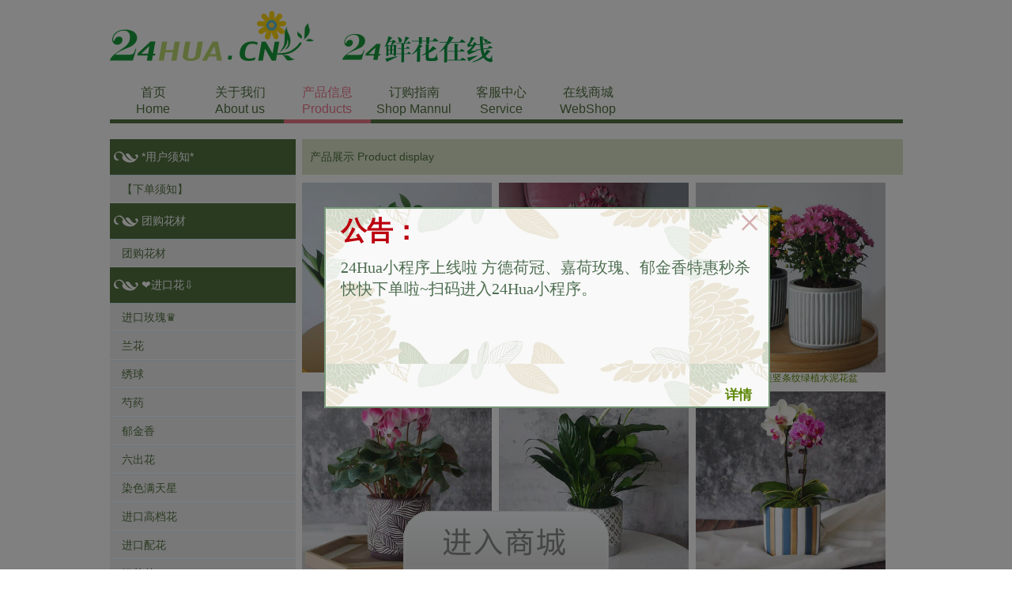

--- FILE ---
content_type: text/html; charset=UTF-8
request_url: https://www.24hua.cn/product.php?cid=832
body_size: 12241
content:
<!DOCTYPE html PUBLIC "-//W3C//DTD XHTML 1.0 Transitional//EN" "http://www.w3.org/TR/xhtml1/DTD/xhtml1-transitional.dtd">
<html xmlns="http://www.w3.org/1999/xhtml">
<head>
<title>24hua鲜花—您值得信赖的进口鲜花供应品牌</title>
<meta http-equiv="Content-Type" content="text/html; charset=utf-8" />
<meta name="description" content="24鲜花在线，由拥有长达10年市场实践经验的精英团队酝酿构思，集国内外花卉行业和IT界资深人士的智慧和实力、融花卉鲜活产品和网络销售快捷便利为一体，为 “中国花艺人”搭建大型专业网上鲜花采购平台，最终为中国花艺人实现“只需专注花艺、无需市场淘花”的梦想。" />
<meta name="viewport" content="width=device-width, initial-scale=1.0, maximum-scale=1.0">
<meta name="keywords" content="7 * 24小时随时在线采购；24小时内产品送货上门；产品齐全、种类丰富、一站式采购" />
<link href="/css/shopindex.css" rel="stylesheet" type="text/css"/>
<script src="/js/jquery.min.js"></script><link href="css/list.css" rel="stylesheet" type="text/css"/>
<link href="css/left-nav.css" rel="stylesheet" type="text/css"/>
<script type="text/javascript" src="js/jquery.min.js"></script>
<script type="text/javascript" src="js/24hua.js"></script>
</head>
<body>
<!--头部-->
<div class="dhead">
  <div class="dlogo"><a href="index.php" class="logos"  style="width:550px"><img src="/images/logo1.png"/>&nbsp;<img src="/images/logo2.png"  ></a>
    <div class="logins"><!--<a href="/shop/" target="_blank" class="red">登录</a> --><!--| <a href="shop-regist.html" target="_blank">注册</a>--></div>
  </div>
  <div class="styleMainMenu">
    <ul>
      <li><a  href="index.php">首页<br>Home</a></li>
      <li><a  href="about.php">关于我们<br>About us</a></li>
      <li><a class="styleSelected" href="product.php">产品信息<br>Products</a></li>
      <li><a  href="shopping.php">订购指南<br>Shop Mannul</a></li>
      <li><a  href="service.php">客服中心<br>Service</a></li>
      <li><a href="/shop/">在线商城<br>WebShop</a></li>
      <!--<li><a href="art.html">主要链接</a></li>-->
    </ul>
  </div>
</div><!--头部 结束-->
<!--主题内容-->
<div class="main pt20">
  <!--左边-->
  <div class="left235">
		     <div class="left-thead">*用户须知*</div>
    <div class="submenu mb10">
      <div class="submenulist">
        <ul>
         
		  				
		  <li>
            <h3><a href="product.php?cid=928">【下单须知】</a></h3>
				 						
				<div class="listbox hide">
				  <dl class="procate">
						
					<dd><a href="product.php?cid=929">下单须知</a></dd>
									  </dl>
				</div>
				           </li>
		   		 		</ul>
	  </div>
	  </div>
     <div class="left-thead">团购花材</div>
    <div class="submenu mb10">
      <div class="submenulist">
        <ul>
         
		  				
		  <li>
            <h3><a href="product.php?cid=936">团购花材</a></h3>
				 						
				<div class="listbox hide">
				  <dl class="procate">
						
					<dd><a href="product.php?cid=937">团购花材</a></dd>
									  </dl>
				</div>
				           </li>
		   		 		</ul>
	  </div>
	  </div>
     <div class="left-thead">❤进口花⇩</div>
    <div class="submenu mb10">
      <div class="submenulist">
        <ul>
         
		  				
		  <li>
            <h3><a href="product.php?cid=2">进口玫瑰♛</a></h3>
				 						
				<div class="listbox hide">
				  <dl class="procate">
						
					<dd><a href="product.php?cid=109">进口奥斯汀玫瑰</a></dd>
						
					<dd><a href="product.php?cid=193">进口玫瑰混箱</a></dd>
						
					<dd><a href="product.php?cid=38">进口染色玫瑰</a></dd>
						
					<dd><a href="product.php?cid=35">进口花园玫瑰</a></dd>
						
					<dd><a href="product.php?cid=34">进口普通玫瑰</a></dd>
						
					<dd><a href="product.php?cid=37">进口多头玫瑰</a></dd>
									  </dl>
				</div>
				           </li>
		   	
		  <li>
            <h3><a href="product.php?cid=12">兰花</a></h3>
				 						
				<div class="listbox hide">
				  <dl class="procate">
						
					<dd><a href="product.php?cid=93">大花惠兰</a></dd>
						
					<dd><a href="product.php?cid=174">蝴蝶兰</a></dd>
						
					<dd><a href="product.php?cid=129">千代兰</a></dd>
						
					<dd><a href="product.php?cid=128">石斛兰</a></dd>
						
					<dd><a href="product.php?cid=132">万代兰</a></dd>
						
					<dd><a href="product.php?cid=131">蜘蛛兰</a></dd>
						
					<dd><a href="product.php?cid=266">跳舞兰</a></dd>
									  </dl>
				</div>
				           </li>
		   	
		  <li>
            <h3><a href="product.php?cid=19">绣球</a></h3>
				 						
				<div class="listbox hide">
				  <dl class="procate">
						
					<dd><a href="product.php?cid=95">普通绣球</a></dd>
						
					<dd><a href="product.php?cid=94">重瓣绣球</a></dd>
						
					<dd><a href="product.php?cid=265">染色绣球</a></dd>
									  </dl>
				</div>
				           </li>
		   	
		  <li>
            <h3><a href="product.php?cid=55">芍药</a></h3>
				 						
				<div class="listbox hide">
				  <dl class="procate">
						
					<dd><a href="product.php?cid=56">单瓣芍药</a></dd>
						
					<dd><a href="product.php?cid=272">重瓣芍药</a></dd>
									  </dl>
				</div>
				           </li>
		   	
		  <li>
            <h3><a href="product.php?cid=13">郁金香</a></h3>
				 						
				<div class="listbox hide">
				  <dl class="procate">
						
					<dd><a href="product.php?cid=144">普通郁金香</a></dd>
						
					<dd><a href="product.php?cid=147">重瓣郁金香</a></dd>
						
					<dd><a href="product.php?cid=146">鹦鹉嘴郁金香</a></dd>
						
					<dd><a href="product.php?cid=145">毛边郁金香</a></dd>
									  </dl>
				</div>
				           </li>
		   	
		  <li>
            <h3><a href="product.php?cid=10">六出花</a></h3>
				 						
				<div class="listbox hide">
				  <dl class="procate">
						
					<dd><a href="product.php?cid=264">普通六出花</a></dd>
									  </dl>
				</div>
				           </li>
		   	
		  <li>
            <h3><a href="product.php?cid=216">染色满天星</a></h3>
				 						
				<div class="listbox hide">
				  <dl class="procate">
						
					<dd><a href="product.php?cid=217">吸染满天星</a></dd>
						
					<dd><a href="product.php?cid=262">喷染满天星</a></dd>
						
					<dd><a href="product.php?cid=263">浸染满天星</a></dd>
						
					<dd><a href="product.php?cid=134">满天星</a></dd>
									  </dl>
				</div>
				           </li>
		   	
		  <li>
            <h3><a href="product.php?cid=58">进口高档花</a></h3>
				 						
				<div class="listbox hide">
				  <dl class="procate">
						
					<dd><a href="product.php?cid=760">针垫花</a></dd>
						
					<dd><a href="product.php?cid=761">朱顶红</a></dd>
						
					<dd><a href="product.php?cid=762">洋丁香</a></dd>
						
					<dd><a href="product.php?cid=763">新娘花</a></dd>
						
					<dd><a href="product.php?cid=764">马蹄莲</a></dd>
						
					<dd><a href="product.php?cid=765">茵芋</a></dd>
						
					<dd><a href="product.php?cid=766">嘉兰</a></dd>
						
					<dd><a href="product.php?cid=767">红掌</a></dd>
						
					<dd><a href="product.php?cid=768">寒丁子</a></dd>
						
					<dd><a href="product.php?cid=769">宫灯百合</a></dd>
						
					<dd><a href="product.php?cid=770">高山刺芹</a></dd>
						
					<dd><a href="product.php?cid=771">风信子</a></dd>
						
					<dd><a href="product.php?cid=772">飞燕草</a></dd>
						
					<dd><a href="product.php?cid=773">丁香</a></dd>
						
					<dd><a href="product.php?cid=774">帝王</a></dd>
						
					<dd><a href="product.php?cid=775">大丽花</a></dd>
						
					<dd><a href="product.php?cid=776">百合</a></dd>
						
					<dd><a href="product.php?cid=812">吊钟花</a></dd>
						
					<dd><a href="product.php?cid=825">山梅花</a></dd>
						
					<dd><a href="product.php?cid=850">南蛇藤</a></dd>
						
					<dd><a href="product.php?cid=742">樱花</a></dd>
						
					<dd><a href="product.php?cid=727">波斯菊</a></dd>
						
					<dd><a href="product.php?cid=726">刺果狸藻</a></dd>
						
					<dd><a href="product.php?cid=725">羽扇豆</a></dd>
						
					<dd><a href="product.php?cid=724">三叶树</a></dd>
						
					<dd><a href="product.php?cid=721">金翅马先蒿</a></dd>
						
					<dd><a href="product.php?cid=713">槲寄生</a></dd>
						
					<dd><a href="product.php?cid=179">葱花</a></dd>
						
					<dd><a href="product.php?cid=328">亚马逊百合</a></dd>
						
					<dd><a href="product.php?cid=62">虎眼万年青</a></dd>
						
					<dd><a href="product.php?cid=119">荚蒾</a></dd>
						
					<dd><a href="product.php?cid=185">龙胆</a></dd>
						
					<dd><a href="product.php?cid=175">龙柳</a></dd>
						
					<dd><a href="product.php?cid=329">绿石竹</a></dd>
						
					<dd><a href="product.php?cid=181">雪果</a></dd>
						
					<dd><a href="product.php?cid=149">山防风</a></dd>
						
					<dd><a href="product.php?cid=195">山龙眼</a></dd>
						
					<dd><a href="product.php?cid=173">石莲花</a></dd>
						
					<dd><a href="product.php?cid=61">石蒜</a></dd>
						
					<dd><a href="product.php?cid=209">铁筷子</a></dd>
						
					<dd><a href="product.php?cid=74">铁线莲</a></dd>
						
					<dd><a href="product.php?cid=78">夕雾草</a></dd>
						
					<dd><a href="product.php?cid=177">小菠萝</a></dd>
						
					<dd><a href="product.php?cid=198">夏雪片莲</a></dd>
						
					<dd><a href="product.php?cid=164">泽兰</a></dd>
						
					<dd><a href="product.php?cid=330">澳洲狐尾</a></dd>
						
					<dd><a href="product.php?cid=331">银桦</a></dd>
						
					<dd><a href="product.php?cid=332">福禄寿</a></dd>
						
					<dd><a href="product.php?cid=333">洋水仙</a></dd>
						
					<dd><a href="product.php?cid=334">独尾花</a></dd>
						
					<dd><a href="product.php?cid=117">蓝星花</a></dd>
						
					<dd><a href="product.php?cid=335">晚香玉</a></dd>
						
					<dd><a href="product.php?cid=336">木绣球</a></dd>
						
					<dd><a href="product.php?cid=337">贝母</a></dd>
						
					<dd><a href="product.php?cid=338">大戟</a></dd>
						
					<dd><a href="product.php?cid=70">大星芹</a></dd>
						
					<dd><a href="product.php?cid=339">风箱果</a></dd>
						
					<dd><a href="product.php?cid=340">荷包牡丹</a></dd>
						
					<dd><a href="product.php?cid=341">狐尾百合</a></dd>
						
					<dd><a href="product.php?cid=342">三合花</a></dd>
						
					<dd><a href="product.php?cid=343">姜荷花</a></dd>
						
					<dd><a href="product.php?cid=344">金合欢</a></dd>
						
					<dd><a href="product.php?cid=345">金雀花</a></dd>
						
					<dd><a href="product.php?cid=346">铃兰</a></dd>
						
					<dd><a href="product.php?cid=347">洋蓟</a></dd>
						
					<dd><a href="product.php?cid=348">罂粟</a></dd>
						
					<dd><a href="product.php?cid=349">爆竹百合</a></dd>
						
					<dd><a href="product.php?cid=350">红桑花</a></dd>
						
					<dd><a href="product.php?cid=351">黄金鸟</a></dd>
						
					<dd><a href="product.php?cid=352">剑兰</a></dd>
						
					<dd><a href="product.php?cid=353">蓝刺头</a></dd>
						
					<dd><a href="product.php?cid=354">绿罗莎</a></dd>
						
					<dd><a href="product.php?cid=355">玛格丽特</a></dd>
						
					<dd><a href="product.php?cid=356">染色擎柱草</a></dd>
						
					<dd><a href="product.php?cid=357">什锦</a></dd>
						
					<dd><a href="product.php?cid=359">香豌豆</a></dd>
						
					<dd><a href="product.php?cid=360">雪柳</a></dd>
						
					<dd><a href="product.php?cid=361">紫珠草</a></dd>
						
					<dd><a href="product.php?cid=362">洛神珠</a></dd>
						
					<dd><a href="product.php?cid=363">火炬花</a></dd>
						
					<dd><a href="product.php?cid=364">千金子藤</a></dd>
						
					<dd><a href="product.php?cid=365">木麻</a></dd>
						
					<dd><a href="product.php?cid=366">雪松</a></dd>
						
					<dd><a href="product.php?cid=367">木兰花</a></dd>
						
					<dd><a href="product.php?cid=368">紫罗兰</a></dd>
						
					<dd><a href="product.php?cid=369">乌马托</a></dd>
						
					<dd><a href="product.php?cid=72">甘蓝</a></dd>
									  </dl>
				</div>
				           </li>
		   	
		  <li>
            <h3><a href="product.php?cid=57">进口配花</a></h3>
				 						
				<div class="listbox hide">
				  <dl class="procate">
						
					<dd><a href="product.php?cid=718">蔷薇果</a></dd>
						
					<dd><a href="product.php?cid=777">洋桔梗</a></dd>
						
					<dd><a href="product.php?cid=778">非洲菊</a></dd>
						
					<dd><a href="product.php?cid=779">花毛茛</a></dd>
						
					<dd><a href="product.php?cid=780">蜡花</a></dd>
						
					<dd><a href="product.php?cid=781">小苍兰</a></dd>
						
					<dd><a href="product.php?cid=782">向日葵</a></dd>
						
					<dd><a href="product.php?cid=814">耧斗花</a></dd>
						
					<dd><a href="product.php?cid=816">鹿药花</a></dd>
						
					<dd><a href="product.php?cid=817">天目琼花</a></dd>
						
					<dd><a href="product.php?cid=823">玉簪</a></dd>
						
					<dd><a href="product.php?cid=824">雪绒花</a></dd>
						
					<dd><a href="product.php?cid=826">酸浆草</a></dd>
						
					<dd><a href="product.php?cid=827">地榆</a></dd>
						
					<dd><a href="product.php?cid=830">法兰绒花</a></dd>
						
					<dd><a href="product.php?cid=120">百子莲</a></dd>
						
					<dd><a href="product.php?cid=279">爱情花</a></dd>
						
					<dd><a href="product.php?cid=67">袋鼠花</a></dd>
						
					<dd><a href="product.php?cid=73">风铃花</a></dd>
						
					<dd><a href="product.php?cid=280">黄莺</a></dd>
						
					<dd><a href="product.php?cid=79">狐尾花</a></dd>
						
					<dd><a href="product.php?cid=116">火龙珠</a></dd>
						
					<dd><a href="product.php?cid=77">菊蒿</a></dd>
						
					<dd><a href="product.php?cid=64">咖喱花</a></dd>
						
					<dd><a href="product.php?cid=135">蕾丝</a></dd>
						
					<dd><a href="product.php?cid=69">落新妇</a></dd>
						
					<dd><a href="product.php?cid=68">马利筋</a></dd>
						
					<dd><a href="product.php?cid=168">麦穗</a></dd>
						
					<dd><a href="product.php?cid=183">乌头草</a></dd>
						
					<dd><a href="product.php?cid=66">羽衣草</a></dd>
						
					<dd><a href="product.php?cid=85">鸢尾</a></dd>
						
					<dd><a href="product.php?cid=180">紫菀</a></dd>
						
					<dd><a href="product.php?cid=281">松虫草</a></dd>
						
					<dd><a href="product.php?cid=282">补血草</a></dd>
						
					<dd><a href="product.php?cid=283">麦秆菊</a></dd>
						
					<dd><a href="product.php?cid=284">黄金球</a></dd>
						
					<dd><a href="product.php?cid=285">千日红</a></dd>
						
					<dd><a href="product.php?cid=286">狗尾花</a></dd>
						
					<dd><a href="product.php?cid=76">蓝盆花</a></dd>
						
					<dd><a href="product.php?cid=287">鸡冠花</a></dd>
						
					<dd><a href="product.php?cid=288">勿忘我</a></dd>
						
					<dd><a href="product.php?cid=289">阿米芹茴</a></dd>
						
					<dd><a href="product.php?cid=290">奥勒</a></dd>
						
					<dd><a href="product.php?cid=291">车轴草</a></dd>
						
					<dd><a href="product.php?cid=292">翠菊</a></dd>
						
					<dd><a href="product.php?cid=293">古代稀</a></dd>
						
					<dd><a href="product.php?cid=294">黑种草</a></dd>
						
					<dd><a href="product.php?cid=295">茴香</a></dd>
						
					<dd><a href="product.php?cid=296">藿香蓟</a></dd>
						
					<dd><a href="product.php?cid=297">金光菊</a></dd>
						
					<dd><a href="product.php?cid=298">金钱草</a></dd>
						
					<dd><a href="product.php?cid=299">金盏花</a></dd>
						
					<dd><a href="product.php?cid=300">景天</a></dd>
						
					<dd><a href="product.php?cid=301">辣椒</a></dd>
						
					<dd><a href="product.php?cid=302">兰香草</a></dd>
						
					<dd><a href="product.php?cid=303">玫瑰果</a></dd>
						
					<dd><a href="product.php?cid=304">绵枣儿</a></dd>
						
					<dd><a href="product.php?cid=305">欧蓍草</a></dd>
						
					<dd><a href="product.php?cid=205">喷泉草</a></dd>
						
					<dd><a href="product.php?cid=306">绒线菊</a></dd>
						
					<dd><a href="product.php?cid=307">珊瑚果</a></dd>
						
					<dd><a href="product.php?cid=308">伞形花</a></dd>
						
					<dd><a href="product.php?cid=202">珊瑚花</a></dd>
						
					<dd><a href="product.php?cid=309">蛇鞭菊</a></dd>
						
					<dd><a href="product.php?cid=310">蛇头花</a></dd>
						
					<dd><a href="product.php?cid=311">矢车菊</a></dd>
						
					<dd><a href="product.php?cid=312">水甘草</a></dd>
						
					<dd><a href="product.php?cid=313">万寿菊</a></dd>
						
					<dd><a href="product.php?cid=314">香蜂草</a></dd>
						
					<dd><a href="product.php?cid=315">小蓬草</a></dd>
						
					<dd><a href="product.php?cid=316">雄黄兰</a></dd>
						
					<dd><a href="product.php?cid=317">绣线菊</a></dd>
						
					<dd><a href="product.php?cid=318">虞美人</a></dd>
						
					<dd><a href="product.php?cid=319">月见金</a></dd>
						
					<dd><a href="product.php?cid=320">葡萄风信子</a></dd>
						
					<dd><a href="product.php?cid=321">薄荷花</a></dd>
						
					<dd><a href="product.php?cid=322">阳光百合</a></dd>
						
					<dd><a href="product.php?cid=166">洋甘菊</a></dd>
						
					<dd><a href="product.php?cid=323">铁头果</a></dd>
						
					<dd><a href="product.php?cid=184">尾穗苋</a></dd>
						
					<dd><a href="product.php?cid=324">百日草</a></dd>
						
					<dd><a href="product.php?cid=325">米花</a></dd>
						
					<dd><a href="product.php?cid=326">狮耳花</a></dd>
						
					<dd><a href="product.php?cid=327">吉莉亚</a></dd>
									  </dl>
				</div>
				           </li>
		   	
		  <li>
            <h3><a href="product.php?cid=80">银莲花</a></h3>
				 						
				<div class="listbox hide">
				  <dl class="procate">
						
					<dd><a href="product.php?cid=453">普通银莲花</a></dd>
						
					<dd><a href="product.php?cid=454">重瓣银莲花</a></dd>
									  </dl>
				</div>
				           </li>
		   	
		  <li>
            <h3><a href="product.php?cid=143">冬青</a></h3>
				 						
				<div class="listbox hide">
				  <dl class="procate">
						
					<dd><a href="product.php?cid=445">冬青</a></dd>
									  </dl>
				</div>
				           </li>
		   	
		  <li>
            <h3><a href="product.php?cid=192">圣诞系列</a></h3>
				 						
				<div class="listbox hide">
				  <dl class="procate">
						
					<dd><a href="product.php?cid=959">金松</a></dd>
						
					<dd><a href="product.php?cid=851">松枝</a></dd>
						
					<dd><a href="product.php?cid=852">花环</a></dd>
									  </dl>
				</div>
				           </li>
		   	
		  <li>
            <h3><a href="product.php?cid=52">康乃馨</a></h3>
				 						
				<div class="listbox hide">
				  <dl class="procate">
						
					<dd><a href="product.php?cid=53">单头康乃馨</a></dd>
						
					<dd><a href="product.php?cid=54">多头康乃馨</a></dd>
						
					<dd><a href="product.php?cid=199">染色康乃馨</a></dd>
									  </dl>
				</div>
				           </li>
		   	
		  <li>
            <h3><a href="product.php?cid=255">进口菊花</a></h3>
				 						
				<div class="listbox hide">
				  <dl class="procate">
						
					<dd><a href="product.php?cid=256">进口多头菊</a></dd>
						
					<dd><a href="product.php?cid=257">进口单头菊</a></dd>
						
					<dd><a href="product.php?cid=258">进口迷你菊</a></dd>
						
					<dd><a href="product.php?cid=259">进口染色菊</a></dd>
						
					<dd><a href="product.php?cid=260">进口乒乓菊</a></dd>
						
					<dd><a href="product.php?cid=261">进口小菊混箱</a></dd>
									  </dl>
				</div>
				           </li>
		   	
		  <li>
            <h3><a href="product.php?cid=194">棉花</a></h3>
				 						
				<div class="listbox hide">
				  <dl class="procate">
						
					<dd><a href="product.php?cid=372">白色棉花</a></dd>
						
					<dd><a href="product.php?cid=373">染色棉花</a></dd>
									  </dl>
				</div>
				           </li>
		   	
		  <li>
            <h3><a href="product.php?cid=201">花束</a></h3>
				 						
				<div class="listbox hide">
				  <dl class="procate">
						
					<dd><a href="product.php?cid=439">南非花束</a></dd>
						
					<dd><a href="product.php?cid=440">玫瑰花束</a></dd>
						
					<dd><a href="product.php?cid=441">其它花束（XQ）</a></dd>
									  </dl>
				</div>
				           </li>
		   	
		  <li>
            <h3><a href="product.php?cid=142">连翘</a></h3>
				 						
				<div class="listbox hide">
				  <dl class="procate">
						
					<dd><a href="product.php?cid=449">连翘</a></dd>
									  </dl>
				</div>
				           </li>
		   	
		  <li>
            <h3><a href="product.php?cid=87">薰衣草</a></h3>
				 						
				<div class="listbox hide">
				  <dl class="procate">
						
					<dd><a href="product.php?cid=460">薰衣草</a></dd>
									  </dl>
				</div>
				           </li>
		   	
		  <li>
            <h3><a href="product.php?cid=107">进口配叶ت</a></h3>
				 						
				<div class="listbox hide">
				  <dl class="procate">
						
					<dd><a href="product.php?cid=703">女贞</a></dd>
						
					<dd><a href="product.php?cid=704">露兜叶</a></dd>
						
					<dd><a href="product.php?cid=719">鸟巢蕨</a></dd>
						
					<dd><a href="product.php?cid=722">金雀</a></dd>
						
					<dd><a href="product.php?cid=728">丝柏</a></dd>
						
					<dd><a href="product.php?cid=735">千瓣麦李</a></dd>
						
					<dd><a href="product.php?cid=736">黄连木</a></dd>
						
					<dd><a href="product.php?cid=738">杨梅</a></dd>
						
					<dd><a href="product.php?cid=739">香桃木</a></dd>
						
					<dd><a href="product.php?cid=741">利休草</a></dd>
						
					<dd><a href="product.php?cid=815">凌风草</a></dd>
						
					<dd><a href="product.php?cid=157">巴西叶</a></dd>
						
					<dd><a href="product.php?cid=163">柴胡</a></dd>
						
					<dd><a href="product.php?cid=171">常春藤</a></dd>
						
					<dd><a href="product.php?cid=155">春羽</a></dd>
						
					<dd><a href="product.php?cid=170">钢草</a></dd>
						
					<dd><a href="product.php?cid=158">高山羊齿</a></dd>
						
					<dd><a href="product.php?cid=154">龟背叶</a></dd>
						
					<dd><a href="product.php?cid=182">哈克贝利</a></dd>
						
					<dd><a href="product.php?cid=83">克鲁克斯</a></dd>
						
					<dd><a href="product.php?cid=112">马醉木</a></dd>
						
					<dd><a href="product.php?cid=169">芒叶</a></dd>
						
					<dd><a href="product.php?cid=133">迷迭香</a></dd>
						
					<dd><a href="product.php?cid=130">沙巴叶</a></dd>
						
					<dd><a href="product.php?cid=162">小熊草</a></dd>
						
					<dd><a href="product.php?cid=113">悬钩子</a></dd>
						
					<dd><a href="product.php?cid=374">刺槐</a></dd>
						
					<dd><a href="product.php?cid=156">银叶菊</a></dd>
						
					<dd><a href="product.php?cid=160">尤加利</a></dd>
						
					<dd><a href="product.php?cid=111">玉竹</a></dd>
						
					<dd><a href="product.php?cid=375">八角金盘</a></dd>
						
					<dd><a href="product.php?cid=207">贯众蕨叶</a></dd>
						
					<dd><a href="product.php?cid=376">海桐叶</a></dd>
						
					<dd><a href="product.php?cid=377">蜘蛛抱蛋</a></dd>
						
					<dd><a href="product.php?cid=206">桔叶</a></dd>
						
					<dd><a href="product.php?cid=208">绿铃草</a></dd>
						
					<dd><a href="product.php?cid=189">木百合</a></dd>
						
					<dd><a href="product.php?cid=378">木防己</a></dd>
						
					<dd><a href="product.php?cid=379">沙柳</a></dd>
						
					<dd><a href="product.php?cid=380">鸢尾叶</a></dd>
						
					<dd><a href="product.php?cid=381">天门冬</a></dd>
						
					<dd><a href="product.php?cid=382">楤木叶</a></dd>
						
					<dd><a href="product.php?cid=383">地肤</a></dd>
						
					<dd><a href="product.php?cid=384">黄栌</a></dd>
						
					<dd><a href="product.php?cid=385">空气凤梨</a></dd>
						
					<dd><a href="product.php?cid=386">冬青叶</a></dd>
						
					<dd><a href="product.php?cid=387">白苇</a></dd>
						
					<dd><a href="product.php?cid=388">半夏菊叶</a></dd>
						
					<dd><a href="product.php?cid=389">薄荷叶</a></dd>
						
					<dd><a href="product.php?cid=390">银桦叶</a></dd>
						
					<dd><a href="product.php?cid=391">大麦草</a></dd>
						
					<dd><a href="product.php?cid=392">枫叶</a></dd>
						
					<dd><a href="product.php?cid=393">橄榄叶</a></dd>
						
					<dd><a href="product.php?cid=394">红栌</a></dd>
						
					<dd><a href="product.php?cid=395">柳枝稷</a></dd>
						
					<dd><a href="product.php?cid=396">锦带草</a></dd>
						
					<dd><a href="product.php?cid=397">狼尾草</a></dd>
						
					<dd><a href="product.php?cid=398">连珠蕨</a></dd>
						
					<dd><a href="product.php?cid=399">柳树叶</a></dd>
						
					<dd><a href="product.php?cid=400">芦苇</a></dd>
						
					<dd><a href="product.php?cid=401">芒草</a></dd>
						
					<dd><a href="product.php?cid=402">木藜芦</a></dd>
						
					<dd><a href="product.php?cid=403">木贼</a></dd>
						
					<dd><a href="product.php?cid=404">蒲棒叶</a></dd>
						
					<dd><a href="product.php?cid=405">切叶混</a></dd>
						
					<dd><a href="product.php?cid=406">文竹</a></dd>
						
					<dd><a href="product.php?cid=407">莎草</a></dd>
						
					<dd><a href="product.php?cid=408">石楠</a></dd>
						
					<dd><a href="product.php?cid=409">苔草</a></dd>
						
					<dd><a href="product.php?cid=410">相思树</a></dd>
						
					<dd><a href="product.php?cid=411">小盼草</a></dd>
						
					<dd><a href="product.php?cid=412">绣球叶</a></dd>
						
					<dd><a href="product.php?cid=413">朱蕉</a></dd>
						
					<dd><a href="product.php?cid=178">银河叶</a></dd>
						
					<dd><a href="product.php?cid=172">榛叶</a></dd>
						
					<dd><a href="product.php?cid=414">竹芋</a></dd>
						
					<dd><a href="product.php?cid=415">荚蒾叶</a></dd>
						
					<dd><a href="product.php?cid=161">一叶兰</a></dd>
						
					<dd><a href="product.php?cid=416">橡树叶</a></dd>
						
					<dd><a href="product.php?cid=417">石松</a></dd>
						
					<dd><a href="product.php?cid=418">垂枝桦</a></dd>
						
					<dd><a href="product.php?cid=419">茉莉花蔓</a></dd>
						
					<dd><a href="product.php?cid=420">榉木叶</a></dd>
						
					<dd><a href="product.php?cid=421">银莱</a></dd>
						
					<dd><a href="product.php?cid=422">银树枝</a></dd>
						
					<dd><a href="product.php?cid=423">黑山草</a></dd>
						
					<dd><a href="product.php?cid=424">散尾葵</a></dd>
						
					<dd><a href="product.php?cid=425">爱情叶</a></dd>
						
					<dd><a href="product.php?cid=426">厄瓜多尔雪松</a></dd>
						
					<dd><a href="product.php?cid=427">铃儿花</a></dd>
						
					<dd><a href="product.php?cid=428">帝王叶</a></dd>
						
					<dd><a href="product.php?cid=429">贝壳花</a></dd>
						
					<dd><a href="product.php?cid=430">欧洲叶</a></dd>
						
					<dd><a href="product.php?cid=431">白松枝</a></dd>
						
					<dd><a href="product.php?cid=432">水烛叶</a></dd>
						
					<dd><a href="product.php?cid=433">毛灌木叶</a></dd>
						
					<dd><a href="product.php?cid=434">新娘花叶</a></dd>
						
					<dd><a href="product.php?cid=435">鹿舌草</a></dd>
						
					<dd><a href="product.php?cid=436">紫堇</a></dd>
						
					<dd><a href="product.php?cid=437">旱叶草</a></dd>
									  </dl>
				</div>
				           </li>
		   	
		  <li>
            <h3><a href="product.php?cid=358">苔藓</a></h3>
				           </li>
		   	
		  <li>
            <h3><a href="product.php?cid=845">进口干花</a></h3>
				 						
				<div class="listbox hide">
				  <dl class="procate">
						
					<dd><a href="product.php?cid=842">咖喱花</a></dd>
						
					<dd><a href="product.php?cid=846">白桦枝</a></dd>
						
					<dd><a href="product.php?cid=849">备用</a></dd>
						
					<dd><a href="product.php?cid=697">罗丹特</a></dd>
									  </dl>
				</div>
				           </li>
		   		 		</ul>
	  </div>
	  </div>
     <div class="left-thead">❤国产花⇩</div>
    <div class="submenu mb10">
      <div class="submenulist">
        <ul>
         
		  				
		  <li>
            <h3><a href="product.php?cid=939">品牌基地玫瑰</a></h3>
				 						
				<div class="listbox hide">
				  <dl class="procate">
						
					<dd><a href="product.php?cid=940">品牌基地玫瑰</a></dd>
									  </dl>
				</div>
				           </li>
		   	
		  <li>
            <h3><a href="product.php?cid=471">每日新鲜特价ღ</a></h3>
				 						
				<div class="listbox hide">
				  <dl class="procate">
						
					<dd><a href="product.php?cid=945">特价玫瑰</a></dd>
						
					<dd><a href="product.php?cid=947">特价配花</a></dd>
						
					<dd><a href="product.php?cid=954">特价混箱</a></dd>
									  </dl>
				</div>
				           </li>
		   	
		  <li>
            <h3><a href="product.php?cid=241">国产多头玫瑰</a></h3>
				 						
				<div class="listbox hide">
				  <dl class="procate">
						
					<dd><a href="product.php?cid=469">国产奥斯汀玫瑰</a></dd>
									  </dl>
				</div>
				           </li>
		   	
		  <li>
            <h3><a href="product.php?cid=227">国产单头玫瑰</a></h3>
				 						
				<div class="listbox hide">
				  <dl class="procate">
						
					<dd><a href="product.php?cid=943">国产单头玫瑰</a></dd>
									  </dl>
				</div>
				           </li>
		   	
		  <li>
            <h3><a href="product.php?cid=243">国产花园玫瑰</a></h3>
				 						
				<div class="listbox hide">
				  <dl class="procate">
						
					<dd><a href="product.php?cid=941">国产花园玫瑰</a></dd>
									  </dl>
				</div>
				           </li>
		   	
		  <li>
            <h3><a href="product.php?cid=242">国产多头玫瑰</a></h3>
				 						
				<div class="listbox hide">
				  <dl class="procate">
						
					<dd><a href="product.php?cid=942">国产多头玫瑰</a></dd>
									  </dl>
				</div>
				           </li>
		   	
		  <li>
            <h3><a href="product.php?cid=470">国产染色玫瑰</a></h3>
				 						
				<div class="listbox hide">
				  <dl class="procate">
						
					<dd><a href="product.php?cid=944">国产染色玫瑰</a></dd>
									  </dl>
				</div>
				           </li>
		   	
		  <li>
            <h3><a href="product.php?cid=604">满天星</a></h3>
				 						
				<div class="listbox hide">
				  <dl class="procate">
						
					<dd><a href="product.php?cid=605">白色满天星</a></dd>
						
					<dd><a href="product.php?cid=606">染色满天星</a></dd>
									  </dl>
				</div>
				           </li>
		   	
		  <li>
            <h3><a href="product.php?cid=234">康乃馨</a></h3>
				 						
				<div class="listbox hide">
				  <dl class="procate">
						
					<dd><a href="product.php?cid=236">多头康乃馨</a></dd>
						
					<dd><a href="product.php?cid=235">单头康乃馨</a></dd>
						
					<dd><a href="product.php?cid=478">染色康乃馨</a></dd>
									  </dl>
				</div>
				           </li>
		   	
		  <li>
            <h3><a href="product.php?cid=607">郁金香</a></h3>
				 						
				<div class="listbox hide">
				  <dl class="procate">
						
					<dd><a href="product.php?cid=608">普通郁金香</a></dd>
						
					<dd><a href="product.php?cid=609">重瓣郁金香</a></dd>
						
					<dd><a href="product.php?cid=610">毛边郁金香</a></dd>
									  </dl>
				</div>
				           </li>
		   	
		  <li>
            <h3><a href="product.php?cid=620">水仙百合</a></h3>
				 						
				<div class="listbox hide">
				  <dl class="procate">
						
					<dd><a href="product.php?cid=621">水仙百合</a></dd>
									  </dl>
				</div>
				           </li>
		   	
		  <li>
            <h3><a href="product.php?cid=237">洋桔梗</a></h3>
				 						
				<div class="listbox hide">
				  <dl class="procate">
						
					<dd><a href="product.php?cid=481">洋桔梗</a></dd>
									  </dl>
				</div>
				           </li>
		   	
		  <li>
            <h3><a href="product.php?cid=233">百合</a></h3>
				 						
				<div class="listbox hide">
				  <dl class="procate">
						
					<dd><a href="product.php?cid=930">重瓣百合</a></dd>
						
					<dd><a href="product.php?cid=475">亚洲百合</a></dd>
						
					<dd><a href="product.php?cid=476">铁炮百合</a></dd>
						
					<dd><a href="product.php?cid=477">东方百合</a></dd>
									  </dl>
				</div>
				           </li>
		   	
		  <li>
            <h3><a href="product.php?cid=611">芍药</a></h3>
				 						
				<div class="listbox hide">
				  <dl class="procate">
						
					<dd><a href="product.php?cid=612">芍药</a></dd>
						
					<dd><a href="product.php?cid=613">牡丹</a></dd>
						
					<dd><a href="product.php?cid=922">伊藤系</a></dd>
									  </dl>
				</div>
				           </li>
		   	
		  <li>
            <h3><a href="product.php?cid=238">非洲菊</a></h3>
				 						
				<div class="listbox hide">
				  <dl class="procate">
						
					<dd><a href="product.php?cid=732">卷边非洲菊</a></dd>
						
					<dd><a href="product.php?cid=758">巨型非洲菊</a></dd>
						
					<dd><a href="product.php?cid=757">重瓣非洲菊</a></dd>
						
					<dd><a href="product.php?cid=759">迷你型非洲菊</a></dd>
						
					<dd><a href="product.php?cid=483">普通非洲菊</a></dd>
						
					<dd><a href="product.php?cid=484">毛边非洲菊</a></dd>
									  </dl>
				</div>
				           </li>
		   	
		  <li>
            <h3><a href="product.php?cid=543">大丽花</a></h3>
				 						
				<div class="listbox hide">
				  <dl class="procate">
						
					<dd><a href="product.php?cid=964">大丽花</a></dd>
									  </dl>
				</div>
				           </li>
		   	
		  <li>
            <h3><a href="product.php?cid=240">绣球</a></h3>
				 						
				<div class="listbox hide">
				  <dl class="procate">
						
					<dd><a href="product.php?cid=479">普通绣球</a></dd>
						
					<dd><a href="product.php?cid=480">重瓣绣球</a></dd>
									  </dl>
				</div>
				           </li>
		   	
		  <li>
            <h3><a href="product.php?cid=963">大飞燕</a></h3>
				 						
				<div class="listbox hide">
				  <dl class="procate">
						
					<dd><a href="product.php?cid=965">大飞燕</a></dd>
									  </dl>
				</div>
				           </li>
		   	
		  <li>
            <h3><a href="product.php?cid=597">兰花</a></h3>
				 						
				<div class="listbox hide">
				  <dl class="procate">
						
					<dd><a href="product.php?cid=598">蝴蝶兰</a></dd>
						
					<dd><a href="product.php?cid=599">大花蕙兰</a></dd>
						
					<dd><a href="product.php?cid=600">石斛兰</a></dd>
						
					<dd><a href="product.php?cid=601">千代兰</a></dd>
						
					<dd><a href="product.php?cid=602">万代兰</a></dd>
						
					<dd><a href="product.php?cid=603">跳舞兰</a></dd>
						
					<dd><a href="product.php?cid=622">剑兰</a></dd>
									  </dl>
				</div>
				           </li>
		   	
		  <li>
            <h3><a href="product.php?cid=153">洋牡丹</a></h3>
				 						
				<div class="listbox hide">
				  <dl class="procate">
						
					<dd><a href="product.php?cid=925">洋牡丹</a></dd>
									  </dl>
				</div>
				           </li>
		   	
		  <li>
            <h3><a href="product.php?cid=617">马蹄莲</a></h3>
				 						
				<div class="listbox hide">
				  <dl class="procate">
						
					<dd><a href="product.php?cid=618">白色马蹄莲</a></dd>
						
					<dd><a href="product.php?cid=619">彩色马蹄莲</a></dd>
									  </dl>
				</div>
				           </li>
		   	
		  <li>
            <h3><a href="product.php?cid=614">蜡花</a></h3>
				 						
				<div class="listbox hide">
				  <dl class="procate">
						
					<dd><a href="product.php?cid=541">蜡梅</a></dd>
						
					<dd><a href="product.php?cid=615">普通蜡花</a></dd>
						
					<dd><a href="product.php?cid=616">染色蜡花</a></dd>
									  </dl>
				</div>
				           </li>
		   	
		  <li>
            <h3><a href="product.php?cid=3">菊花</a></h3>
				 						
				<div class="listbox hide">
				  <dl class="procate">
						
					<dd><a href="product.php?cid=473">染色菊</a></dd>
						
					<dd><a href="product.php?cid=472">乒乓菊</a></dd>
						
					<dd><a href="product.php?cid=40">单头菊</a></dd>
						
					<dd><a href="product.php?cid=86">迷你菊</a></dd>
						
					<dd><a href="product.php?cid=41">多头菊</a></dd>
						
					<dd><a href="product.php?cid=474">牡丹菊</a></dd>
									  </dl>
				</div>
				           </li>
		   	
		  <li>
            <h3><a href="product.php?cid=628">朱顶红</a></h3>
				 						
				<div class="listbox hide">
				  <dl class="procate">
						
					<dd><a href="product.php?cid=629">朱顶红</a></dd>
									  </dl>
				</div>
				           </li>
		   	
		  <li>
            <h3><a href="product.php?cid=542">新品种配花</a></h3>
				 						
				<div class="listbox hide">
				  <dl class="procate">
						
					<dd><a href="product.php?cid=924">茵芋</a></dd>
						
					<dd><a href="product.php?cid=544">中国龙胆</a></dd>
						
					<dd><a href="product.php?cid=545">铁筷子</a></dd>
						
					<dd><a href="product.php?cid=546">晚香玉（夜来香）</a></dd>
									  </dl>
				</div>
				           </li>
		   	
		  <li>
            <h3><a href="product.php?cid=485">草花</a></h3>
				 						
				<div class="listbox hide">
				  <dl class="procate">
						
					<dd><a href="product.php?cid=946">新品种配花</a></dd>
						
					<dd><a href="product.php?cid=698">茴香</a></dd>
						
					<dd><a href="product.php?cid=699">映山红</a></dd>
						
					<dd><a href="product.php?cid=700">火炬</a></dd>
						
					<dd><a href="product.php?cid=701">龙船</a></dd>
						
					<dd><a href="product.php?cid=702">辣椒</a></dd>
						
					<dd><a href="product.php?cid=715">甘蓝</a></dd>
						
					<dd><a href="product.php?cid=729">风铃花</a></dd>
						
					<dd><a href="product.php?cid=733">金合欢</a></dd>
						
					<dd><a href="product.php?cid=734">丘比特</a></dd>
						
					<dd><a href="product.php?cid=740">小菠萝</a></dd>
						
					<dd><a href="product.php?cid=749">古代稀</a></dd>
						
					<dd><a href="product.php?cid=750">紫天星</a></dd>
						
					<dd><a href="product.php?cid=751">松红梅</a></dd>
						
					<dd><a href="product.php?cid=753">松虫草</a></dd>
						
					<dd><a href="product.php?cid=755">断菊</a></dd>
						
					<dd><a href="product.php?cid=783">黄金球</a></dd>
						
					<dd><a href="product.php?cid=784">天堂鸟</a></dd>
						
					<dd><a href="product.php?cid=785">勿忘我</a></dd>
						
					<dd><a href="product.php?cid=786">向日葵</a></dd>
						
					<dd><a href="product.php?cid=787">叶牡丹</a></dd>
						
					<dd><a href="product.php?cid=788">银莲花</a></dd>
						
					<dd><a href="product.php?cid=789">蕾丝</a></dd>
						
					<dd><a href="product.php?cid=790">单瓣桃花</a></dd>
						
					<dd><a href="product.php?cid=791">珍珠李</a></dd>
						
					<dd><a href="product.php?cid=792">樱桃花</a></dd>
						
					<dd><a href="product.php?cid=793">翠扇</a></dd>
						
					<dd><a href="product.php?cid=794">藿香蓟</a></dd>
						
					<dd><a href="product.php?cid=795">小米果</a></dd>
						
					<dd><a href="product.php?cid=796">灯台</a></dd>
						
					<dd><a href="product.php?cid=797">八角果</a></dd>
						
					<dd><a href="product.php?cid=798">花春兰</a></dd>
						
					<dd><a href="product.php?cid=799">红叶石楠</a></dd>
						
					<dd><a href="product.php?cid=800">结香</a></dd>
						
					<dd><a href="product.php?cid=801">金香玉</a></dd>
						
					<dd><a href="product.php?cid=802">清香木</a></dd>
						
					<dd><a href="product.php?cid=803">相思</a></dd>
						
					<dd><a href="product.php?cid=804">小手球</a></dd>
						
					<dd><a href="product.php?cid=805">澳洲郁金香</a></dd>
						
					<dd><a href="product.php?cid=806">榆叶梅</a></dd>
						
					<dd><a href="product.php?cid=807">紫叶李花</a></dd>
						
					<dd><a href="product.php?cid=808">海棠花</a></dd>
						
					<dd><a href="product.php?cid=809">红千层</a></dd>
						
					<dd><a href="product.php?cid=810">橙菠萝</a></dd>
						
					<dd><a href="product.php?cid=811">柔丝</a></dd>
						
					<dd><a href="product.php?cid=818">寒丁子</a></dd>
						
					<dd><a href="product.php?cid=819">百子莲</a></dd>
						
					<dd><a href="product.php?cid=822">永生菊</a></dd>
						
					<dd><a href="product.php?cid=840">姜荷花</a></dd>
						
					<dd><a href="product.php?cid=841">蛇鞭菊</a></dd>
						
					<dd><a href="product.php?cid=868">银柳</a></dd>
						
					<dd><a href="product.php?cid=486">火龙珠</a></dd>
						
					<dd><a href="product.php?cid=487">水晶草</a></dd>
						
					<dd><a href="product.php?cid=488">金鱼草</a></dd>
						
					<dd><a href="product.php?cid=489">紫罗兰</a></dd>
						
					<dd><a href="product.php?cid=490">洋甘菊</a></dd>
						
					<dd><a href="product.php?cid=491">黄莺</a></dd>
						
					<dd><a href="product.php?cid=492">情人草</a></dd>
						
					<dd><a href="product.php?cid=493">石竹梅</a></dd>
						
					<dd><a href="product.php?cid=494">相思梅</a></dd>
						
					<dd><a href="product.php?cid=495">蕾丝</a></dd>
						
					<dd><a href="product.php?cid=496">翠菊</a></dd>
						
					<dd><a href="product.php?cid=497">叶上花</a></dd>
						
					<dd><a href="product.php?cid=498">孔雀草</a></dd>
						
					<dd><a href="product.php?cid=499">叶上黄金</a></dd>
						
					<dd><a href="product.php?cid=500">刺芹</a></dd>
						
					<dd><a href="product.php?cid=501">猫眼</a></dd>
						
					<dd><a href="product.php?cid=502">风车果</a></dd>
						
					<dd><a href="product.php?cid=503">金盏菊</a></dd>
						
					<dd><a href="product.php?cid=504">中国桔梗</a></dd>
						
					<dd><a href="product.php?cid=505">蓝星花</a></dd>
						
					<dd><a href="product.php?cid=506">鲁丹鸟</a></dd>
						
					<dd><a href="product.php?cid=507">麦秆菊</a></dd>
						
					<dd><a href="product.php?cid=508">茉莉</a></dd>
						
					<dd><a href="product.php?cid=509">木绣球</a></dd>
						
					<dd><a href="product.php?cid=510">鼠尾草</a></dd>
						
					<dd><a href="product.php?cid=511">睡莲</a></dd>
						
					<dd><a href="product.php?cid=512">天鹅绒</a></dd>
						
					<dd><a href="product.php?cid=513">天目琼花</a></dd>
						
					<dd><a href="product.php?cid=514">小飞燕</a></dd>
						
					<dd><a href="product.php?cid=515">狐尾花</a></dd>
						
					<dd><a href="product.php?cid=516">麻醉木</a></dd>
						
					<dd><a href="product.php?cid=517">绣线菊</a></dd>
						
					<dd><a href="product.php?cid=518">黄杨</a></dd>
						
					<dd><a href="product.php?cid=519">南天竹</a></dd>
						
					<dd><a href="product.php?cid=520">翠珠</a></dd>
						
					<dd><a href="product.php?cid=521">矢车菊</a></dd>
						
					<dd><a href="product.php?cid=522">勿忘我（彩星）</a></dd>
						
					<dd><a href="product.php?cid=523">鸡冠花（凤尾）</a></dd>
						
					<dd><a href="product.php?cid=524">风铃草</a></dd>
						
					<dd><a href="product.php?cid=525">叶上黄</a></dd>
						
					<dd><a href="product.php?cid=152">其他草花</a></dd>
						
					<dd><a href="product.php?cid=526">薰衣草</a></dd>
						
					<dd><a href="product.php?cid=527">大飞燕</a></dd>
						
					<dd><a href="product.php?cid=528">千日红</a></dd>
						
					<dd><a href="product.php?cid=529">龙胆</a></dd>
						
					<dd><a href="product.php?cid=530">米花</a></dd>
						
					<dd><a href="product.php?cid=531">夕雾草</a></dd>
						
					<dd><a href="product.php?cid=532">绿石竹</a></dd>
						
					<dd><a href="product.php?cid=533">鼠爪花</a></dd>
						
					<dd><a href="product.php?cid=534">黑种草</a></dd>
						
					<dd><a href="product.php?cid=535">虞美人</a></dd>
						
					<dd><a href="product.php?cid=536">雀梅</a></dd>
						
					<dd><a href="product.php?cid=537">葱花</a></dd>
						
					<dd><a href="product.php?cid=538">鸡冠花</a></dd>
						
					<dd><a href="product.php?cid=539">情人泪</a></dd>
						
					<dd><a href="product.php?cid=540">麦穗</a></dd>
									  </dl>
				</div>
				           </li>
		   	
		  <li>
            <h3><a href="product.php?cid=245">配叶系列</a></h3>
				 						
				<div class="listbox hide">
				  <dl class="procate">
						
					<dd><a href="product.php?cid=743">山里红</a></dd>
						
					<dd><a href="product.php?cid=744">白云花</a></dd>
						
					<dd><a href="product.php?cid=745">龙眼</a></dd>
						
					<dd><a href="product.php?cid=748">尤加利僵尸果</a></dd>
						
					<dd><a href="product.php?cid=752">迷迭香</a></dd>
						
					<dd><a href="product.php?cid=756">空白</a></dd>
						
					<dd><a href="product.php?cid=844">一般配叶</a></dd>
						
					<dd><a href="product.php?cid=547">尤加利</a></dd>
						
					<dd><a href="product.php?cid=548">蓬莱松</a></dd>
						
					<dd><a href="product.php?cid=549">散尾叶</a></dd>
						
					<dd><a href="product.php?cid=550">鱼尾叶</a></dd>
						
					<dd><a href="product.php?cid=551">巴西叶</a></dd>
						
					<dd><a href="product.php?cid=552">天门冬</a></dd>
						
					<dd><a href="product.php?cid=553">常春藤</a></dd>
						
					<dd><a href="product.php?cid=554">龟背叶</a></dd>
						
					<dd><a href="product.php?cid=555">春兰木</a></dd>
						
					<dd><a href="product.php?cid=556">星点木</a></dd>
						
					<dd><a href="product.php?cid=557">栀子叶</a></dd>
						
					<dd><a href="product.php?cid=558">鸟巢叶</a></dd>
						
					<dd><a href="product.php?cid=559">钢草</a></dd>
						
					<dd><a href="product.php?cid=560">排草</a></dd>
						
					<dd><a href="product.php?cid=561">剑叶</a></dd>
						
					<dd><a href="product.php?cid=562">龙柳</a></dd>
						
					<dd><a href="product.php?cid=563">高山羊齿</a></dd>
						
					<dd><a href="product.php?cid=564">八角金盆</a></dd>
						
					<dd><a href="product.php?cid=565">水蜻烛叶</a></dd>
						
					<dd><a href="product.php?cid=566">天竺少女</a></dd>
						
					<dd><a href="product.php?cid=567">高山积雪</a></dd>
						
					<dd><a href="product.php?cid=568">黄栌</a></dd>
						
					<dd><a href="product.php?cid=569">六月雪</a></dd>
						
					<dd><a href="product.php?cid=570">一叶兰</a></dd>
						
					<dd><a href="product.php?cid=571">肾蕨</a></dd>
						
					<dd><a href="product.php?cid=572">仙羽蔓绿绒</a></dd>
						
					<dd><a href="product.php?cid=573">鸢尾叶</a></dd>
						
					<dd><a href="product.php?cid=574">银叶菊</a></dd>
						
					<dd><a href="product.php?cid=575">长春藤</a></dd>
						
					<dd><a href="product.php?cid=576">木百合</a></dd>
						
					<dd><a href="product.php?cid=577">木防己</a></dd>
						
					<dd><a href="product.php?cid=578">尾穗苋</a></dd>
						
					<dd><a href="product.php?cid=579">雪柳</a></dd>
						
					<dd><a href="product.php?cid=580">丁香叶</a></dd>
						
					<dd><a href="product.php?cid=581">枫叶</a></dd>
						
					<dd><a href="product.php?cid=582">手球叶</a></dd>
						
					<dd><a href="product.php?cid=583">海棠果</a></dd>
						
					<dd><a href="product.php?cid=584">蓼</a></dd>
						
					<dd><a href="product.php?cid=585">绿果紫珠</a></dd>
						
					<dd><a href="product.php?cid=586">绿果蔷薇果</a></dd>
						
					<dd><a href="product.php?cid=587">新西兰叶</a></dd>
						
					<dd><a href="product.php?cid=588">龟贝竹</a></dd>
						
					<dd><a href="product.php?cid=589">雪柳叶</a></dd>
						
					<dd><a href="product.php?cid=590">春兰叶</a></dd>
						
					<dd><a href="product.php?cid=591">八角叶</a></dd>
						
					<dd><a href="product.php?cid=592">鸟巢蕨</a></dd>
						
					<dd><a href="product.php?cid=593">冬青</a></dd>
						
					<dd><a href="product.php?cid=594">海桐叶</a></dd>
						
					<dd><a href="product.php?cid=595">芒叶</a></dd>
						
					<dd><a href="product.php?cid=596">春羽</a></dd>
									  </dl>
				</div>
				           </li>
		   	
		  <li>
            <h3><a href="product.php?cid=624">针垫花</a></h3>
				 						
				<div class="listbox hide">
				  <dl class="procate">
						
					<dd><a href="product.php?cid=625">针垫花</a></dd>
									  </dl>
				</div>
				           </li>
		   	
		  <li>
            <h3><a href="product.php?cid=630">风信子</a></h3>
				 						
				<div class="listbox hide">
				  <dl class="procate">
						
					<dd><a href="product.php?cid=631">风信子</a></dd>
									  </dl>
				</div>
				           </li>
		   	
		  <li>
            <h3><a href="product.php?cid=632">鸢尾</a></h3>
				 						
				<div class="listbox hide">
				  <dl class="procate">
						
					<dd><a href="product.php?cid=633">鸢尾</a></dd>
									  </dl>
				</div>
				           </li>
		   	
		  <li>
            <h3><a href="product.php?cid=643">丁香</a></h3>
				 						
				<div class="listbox hide">
				  <dl class="procate">
						
					<dd><a href="product.php?cid=644">丁香</a></dd>
									  </dl>
				</div>
				           </li>
		   	
		  <li>
            <h3><a href="product.php?cid=239">红掌</a></h3>
				 						
				<div class="listbox hide">
				  <dl class="procate">
						
					<dd><a href="product.php?cid=482">红掌</a></dd>
									  </dl>
				</div>
				           </li>
		   	
		  <li>
            <h3><a href="product.php?cid=645">花束</a></h3>
				 						
				<div class="listbox hide">
				  <dl class="procate">
						
					<dd><a href="product.php?cid=646">花束</a></dd>
									  </dl>
				</div>
				           </li>
		   		 		</ul>
	  </div>
	  </div>
     <div class="left-thead">干花</div>
    <div class="submenu mb10">
      <div class="submenulist">
        <ul>
         
		  				
		  <li>
            <h3><a href="product.php?cid=709">帝王</a></h3>
				 						
				<div class="listbox hide">
				  <dl class="procate">
						
					<dd><a href="product.php?cid=710">帝王</a></dd>
									  </dl>
				</div>
				           </li>
		   	
		  <li>
            <h3><a href="product.php?cid=711">银扇</a></h3>
				 						
				<div class="listbox hide">
				  <dl class="procate">
						
					<dd><a href="product.php?cid=712">银扇</a></dd>
									  </dl>
				</div>
				           </li>
		   	
		  <li>
            <h3><a href="product.php?cid=716">莲蓬</a></h3>
				 						
				<div class="listbox hide">
				  <dl class="procate">
						
					<dd><a href="product.php?cid=717">莲蓬</a></dd>
									  </dl>
				</div>
				           </li>
		   	
		  <li>
            <h3><a href="product.php?cid=730">越橘</a></h3>
				 						
				<div class="listbox hide">
				  <dl class="procate">
						
					<dd><a href="product.php?cid=731">越橘</a></dd>
									  </dl>
				</div>
				           </li>
		   	
		  <li>
            <h3><a href="product.php?cid=707">玫瑰果</a></h3>
				 						
				<div class="listbox hide">
				  <dl class="procate">
						
					<dd><a href="product.php?cid=708">玫瑰果</a></dd>
									  </dl>
				</div>
				           </li>
		   	
		  <li>
            <h3><a href="product.php?cid=705">混合干花</a></h3>
				 						
				<div class="listbox hide">
				  <dl class="procate">
						
					<dd><a href="product.php?cid=706">混合干花</a></dd>
									  </dl>
				</div>
				           </li>
		   	
		  <li>
            <h3><a href="product.php?cid=690">纽扣</a></h3>
				 						
				<div class="listbox hide">
				  <dl class="procate">
						
					<dd><a href="product.php?cid=691">纽扣</a></dd>
									  </dl>
				</div>
				           </li>
		   	
		  <li>
            <h3><a href="product.php?cid=692">珊瑚果</a></h3>
				 						
				<div class="listbox hide">
				  <dl class="procate">
						
					<dd><a href="product.php?cid=693">珊瑚果</a></dd>
									  </dl>
				</div>
				           </li>
		   	
		  <li>
            <h3><a href="product.php?cid=694">月桂</a></h3>
				 						
				<div class="listbox hide">
				  <dl class="procate">
						
					<dd><a href="product.php?cid=695">月桂</a></dd>
									  </dl>
				</div>
				           </li>
		   		 		</ul>
	  </div>
	  </div>
     <div class="left-thead">花艺资材</div>
    <div class="submenu mb10">
      <div class="submenulist">
        <ul>
         
		  				
		  <li>
            <h3><a href="product.php?cid=221">保鲜剂</a></h3>
				 						
				<div class="listbox hide">
				  <dl class="procate">
						
					<dd><a href="product.php?cid=714">花生命</a></dd>
						
					<dd><a href="product.php?cid=839">TOG采后处理系列</a></dd>
						
					<dd><a href="product.php?cid=880">生根粉</a></dd>
						
					<dd><a href="product.php?cid=932">膨大剂</a></dd>
						
					<dd><a href="product.php?cid=668">可利鲜</a></dd>
									  </dl>
				</div>
				           </li>
		   	
		  <li>
            <h3><a href="product.php?cid=254">包装纸</a></h3>
				 						
				<div class="listbox hide">
				  <dl class="procate">
						
					<dd><a href="product.php?cid=890">韩国进口包装纸</a></dd>
						
					<dd><a href="product.php?cid=891">高档包装纸</a></dd>
						
					<dd><a href="product.php?cid=892">卷装包装纸</a></dd>
						
					<dd><a href="product.php?cid=893">普通包装纸</a></dd>
						
					<dd><a href="product.php?cid=654">雾面纸</a></dd>
						
					<dd><a href="product.php?cid=655">雪梨纸</a></dd>
						
					<dd><a href="product.php?cid=656">牛皮纸</a></dd>
									  </dl>
				</div>
				           </li>
		   	
		  <li>
            <h3><a href="product.php?cid=657">包装袋</a></h3>
				           </li>
		   	
		  <li>
            <h3><a href="product.php?cid=658">丝带</a></h3>
				 						
				<div class="listbox hide">
				  <dl class="procate">
						
					<dd><a href="product.php?cid=894">1cm丝带</a></dd>
						
					<dd><a href="product.php?cid=895">2.5cm丝带</a></dd>
						
					<dd><a href="product.php?cid=896">4cm丝带</a></dd>
						
					<dd><a href="product.php?cid=897">PP彩带</a></dd>
									  </dl>
				</div>
				           </li>
		   	
		  <li>
            <h3><a href="product.php?cid=659">花瓶</a></h3>
				 						
				<div class="listbox hide">
				  <dl class="procate">
						
					<dd><a href="product.php?cid=831">陶瓷花瓶</a></dd>
						
					<dd><a href="product.php?cid=835">套装花瓶</a></dd>
						
					<dd><a href="product.php?cid=660">花瓶</a></dd>
									  </dl>
				</div>
				           </li>
		   	
		  <li>
            <h3><a href="product.php?cid=661">花桶</a></h3>
				 						
				<div class="listbox hide">
				  <dl class="procate">
						
					<dd><a href="product.php?cid=662">花桶</a></dd>
									  </dl>
				</div>
				           </li>
		   	
		  <li>
            <h3><a href="product.php?cid=663">花盆</a></h3>
				 						
				<div class="listbox hide">
				  <dl class="procate">
						
					<dd><a href="product.php?cid=867">蝴蝶兰组盆</a></dd>
						
					<dd><a href="product.php?cid=833">陶瓷花盆</a></dd>
						
					<dd><a href="product.php?cid=834">红土花盆</a></dd>
						
					<dd><a href="product.php?cid=832">水泥花盆</a></dd>
						
					<dd><a href="product.php?cid=664">花盆</a></dd>
									  </dl>
				</div>
				           </li>
		   	
		  <li>
            <h3><a href="product.php?cid=665">工具</a></h3>
				 						
				<div class="listbox hide">
				  <dl class="procate">
						
					<dd><a href="product.php?cid=666">剪子</a></dd>
						
					<dd><a href="product.php?cid=667">去刺宝</a></dd>
									  </dl>
				</div>
				           </li>
		   	
		  <li>
            <h3><a href="product.php?cid=669">保鲜包装材料</a></h3>
				           </li>
		   	
		  <li>
            <h3><a href="product.php?cid=670">园艺材料</a></h3>
				 						
				<div class="listbox hide">
				  <dl class="procate">
						
					<dd><a href="product.php?cid=671">营养剂</a></dd>
						
					<dd><a href="product.php?cid=672">基质</a></dd>
						
					<dd><a href="product.php?cid=673">工具</a></dd>
									  </dl>
				</div>
				           </li>
		   	
		  <li>
            <h3><a href="product.php?cid=674">包装盒</a></h3>
				           </li>
		   	
		  <li>
            <h3><a href="product.php?cid=675">保温材料</a></h3>
				           </li>
		   	
		  <li>
            <h3><a href="product.php?cid=676">其他材料</a></h3>
				 						
				<div class="listbox hide">
				  <dl class="procate">
						
					<dd><a href="product.php?cid=955">配液器</a></dd>
						
					<dd><a href="product.php?cid=956">PH值测试笔</a></dd>
						
					<dd><a href="product.php?cid=957">EC值测试笔</a></dd>
						
					<dd><a href="product.php?cid=958">高压消毒喷雾机打药机</a></dd>
						
					<dd><a href="product.php?cid=960">定比施肥器</a></dd>
									  </dl>
				</div>
				           </li>
		   	
		  <li>
            <h3><a href="product.php?cid=253">花艺图书</a></h3>
				 						
				<div class="listbox hide">
				  <dl class="procate">
						
					<dd><a href="product.php?cid=677">花艺图书</a></dd>
									  </dl>
				</div>
				           </li>
		   	
		  <li>
            <h3><a href="product.php?cid=678">染色剂</a></h3>
				 						
				<div class="listbox hide">
				  <dl class="procate">
						
					<dd><a href="product.php?cid=679">喷色剂</a></dd>
									  </dl>
				</div>
				           </li>
		   	
		  <li>
            <h3><a href="product.php?cid=680">其它</a></h3>
				 						
				<div class="listbox hide">
				  <dl class="procate">
						
					<dd><a href="product.php?cid=681">其它</a></dd>
									  </dl>
				</div>
				           </li>
		   		 		</ul>
	  </div>
	  </div>
     <div class="left-thead">盆栽</div>
    <div class="submenu mb10">
      <div class="submenulist">
        <ul>
         
		  				
		  <li>
            <h3><a href="product.php?cid=854">蝴蝶兰</a></h3>
				 						
				<div class="listbox hide">
				  <dl class="procate">
						
					<dd><a href="product.php?cid=864">大花蝴蝶兰</a></dd>
						
					<dd><a href="product.php?cid=866">迷你蝴蝶兰</a></dd>
									  </dl>
				</div>
				           </li>
		   	
		  <li>
            <h3><a href="product.php?cid=855">大花蕙兰</a></h3>
				           </li>
		   	
		  <li>
            <h3><a href="product.php?cid=856">红掌</a></h3>
				           </li>
		   	
		  <li>
            <h3><a href="product.php?cid=857">凤梨</a></h3>
				           </li>
		   	
		  <li>
            <h3><a href="product.php?cid=859">竹芋</a></h3>
				           </li>
		   	
		  <li>
            <h3><a href="product.php?cid=860">仙客来</a></h3>
				 						
				<div class="listbox hide">
				  <dl class="procate">
						
					<dd><a href="product.php?cid=869">迷你仙客来</a></dd>
									  </dl>
				</div>
				           </li>
		   	
		  <li>
            <h3><a href="product.php?cid=861">长寿花</a></h3>
				           </li>
		   	
		  <li>
            <h3><a href="product.php?cid=862">月季</a></h3>
				           </li>
		   	
		  <li>
            <h3><a href="product.php?cid=863">组合盆栽</a></h3>
				 						
				<div class="listbox hide">
				  <dl class="procate">
						
					<dd><a href="product.php?cid=931">牡丹盆栽</a></dd>
									  </dl>
				</div>
				           </li>
		   	
		  <li>
            <h3><a href="product.php?cid=246">多肉</a></h3>
				 						
				<div class="listbox hide">
				  <dl class="procate">
						
					<dd><a href="product.php?cid=682">多肉</a></dd>
									  </dl>
				</div>
				           </li>
		   	
		  <li>
            <h3><a href="product.php?cid=247">掌类</a></h3>
				 						
				<div class="listbox hide">
				  <dl class="procate">
						
					<dd><a href="product.php?cid=683">掌类</a></dd>
									  </dl>
				</div>
				           </li>
		   	
		  <li>
            <h3><a href="product.php?cid=684">盆栽菊花</a></h3>
				 						
				<div class="listbox hide">
				  <dl class="procate">
						
					<dd><a href="product.php?cid=685">盆栽多头菊花</a></dd>
						
					<dd><a href="product.php?cid=686">盆栽单头菊花</a></dd>
						
					<dd><a href="product.php?cid=687">盆栽迷你菊花</a></dd>
						
					<dd><a href="product.php?cid=688">盆栽乒乓菊花</a></dd>
						
					<dd><a href="product.php?cid=689">盆栽牡丹菊花</a></dd>
									  </dl>
				</div>
				           </li>
		   		 		</ul>
	  </div>
	  </div>
     <div class="left-thead">永生花</div>
    <div class="submenu mb10">
      <div class="submenulist">
        <ul>
         
		  				
		  <li>
            <h3><a href="product.php?cid=948">永生花礼品</a></h3>
				 						
				<div class="listbox hide">
				  <dl class="procate">
						
					<dd><a href="product.php?cid=949">玻璃罩系列</a></dd>
						
					<dd><a href="product.php?cid=950">亚克力系列</a></dd>
						
					<dd><a href="product.php?cid=951">加湿器系列</a></dd>
						
					<dd><a href="product.php?cid=952">台灯系列</a></dd>
						
					<dd><a href="product.php?cid=953">花篮系列</a></dd>
									  </dl>
				</div>
				           </li>
		   	
		  <li>
            <h3><a href="product.php?cid=649">永生玫瑰</a></h3>
				 						
				<div class="listbox hide">
				  <dl class="procate">
						
					<dd><a href="product.php?cid=96">大朵XXL玫瑰</a></dd>
						
					<dd><a href="product.php?cid=97">中朵XL玫瑰</a></dd>
						
					<dd><a href="product.php?cid=98">中朵L玫瑰</a></dd>
						
					<dd><a href="product.php?cid=100">超大朵XXXL玫瑰</a></dd>
						
					<dd><a href="product.php?cid=99">长枝玫瑰</a></dd>
						
					<dd><a href="product.php?cid=101">花园玫瑰</a></dd>
									  </dl>
				</div>
				           </li>
		   	
		  <li>
            <h3><a href="product.php?cid=102">苔藓</a></h3>
				 						
				<div class="listbox hide">
				  <dl class="procate">
						
					<dd><a href="product.php?cid=650">苔藓</a></dd>
									  </dl>
				</div>
				           </li>
		   	
		  <li>
            <h3><a href="product.php?cid=103">绣球</a></h3>
				           </li>
		   	
		  <li>
            <h3><a href="product.php?cid=104">康乃馨</a></h3>
				           </li>
		   	
		  <li>
            <h3><a href="product.php?cid=105">菊花（永生花）</a></h3>
				           </li>
		   	
		  <li>
            <h3><a href="product.php?cid=651">配花</a></h3>
				           </li>
		   	
		  <li>
            <h3><a href="product.php?cid=652">咖喱花</a></h3>
				           </li>
		   	
		  <li>
            <h3><a href="product.php?cid=653">其它永生花</a></h3>
				           </li>
		   		 		</ul>
	  </div>
	  </div>
     <div class="left-thead">花卉种苗</div>
    <div class="submenu mb10">
      <div class="submenulist">
        <ul>
         
		  				
		  <li>
            <h3><a href="product.php?cid=933">大丽花种球</a></h3>
				 						
				<div class="listbox hide">
				  <dl class="procate">
						
					<dd><a href="product.php?cid=934">通用型</a></dd>
									  </dl>
				</div>
				           </li>
		   	
		  <li>
            <h3><a href="product.php?cid=871">菊花种苗</a></h3>
				 						
				<div class="listbox hide">
				  <dl class="procate">
						
					<dd><a href="product.php?cid=874">多头菊花</a></dd>
						
					<dd><a href="product.php?cid=872">单头菊花</a></dd>
						
					<dd><a href="product.php?cid=875">单头/多头菊花</a></dd>
						
					<dd><a href="product.php?cid=876">迷你菊花</a></dd>
									  </dl>
				</div>
				           </li>
		   		 		</ul>
	  </div>
	  </div>
     <div class="left-thead">礼品鲜花</div>
    <div class="submenu mb10">
      <div class="submenulist">
        <ul>
         
		  				
		  <li>
            <h3><a href="product.php?cid=878">礼品鲜花</a></h3>
				 						
				<div class="listbox hide">
				  <dl class="procate">
						
					<dd><a href="product.php?cid=879">礼品鲜花</a></dd>
									  </dl>
				</div>
				           </li>
		   	
		  <li>
            <h3><a href="product.php?cid=881">花束</a></h3>
				 						
				<div class="listbox hide">
				  <dl class="procate">
						
					<dd><a href="product.php?cid=884">花束</a></dd>
									  </dl>
				</div>
				           </li>
		   	
		  <li>
            <h3><a href="product.php?cid=882">花束</a></h3>
				 						
				<div class="listbox hide">
				  <dl class="procate">
						
					<dd><a href="product.php?cid=885">单品花束</a></dd>
						
					<dd><a href="product.php?cid=886">超市（周花）花束</a></dd>
						
					<dd><a href="product.php?cid=887">礼品小花束</a></dd>
						
					<dd><a href="product.php?cid=888">礼品中花束</a></dd>
						
					<dd><a href="product.php?cid=889">礼品大花束</a></dd>
									  </dl>
				</div>
				           </li>
		   	
		  <li>
            <h3><a href="product.php?cid=883">花篮</a></h3>
				           </li>
		   		 		</ul>
	  </div>
	  </div>
     <div class="left-thead">库房用品&进口税费</div>
    <div class="submenu mb10">
      <div class="submenulist">
        <ul>
         
		  				
		  <li>
            <h3><a href="product.php?cid=904">库房用品</a></h3>
				 						
				<div class="listbox hide">
				  <dl class="procate">
						
					<dd><a href="product.php?cid=907">纸箱</a></dd>
						
					<dd><a href="product.php?cid=908">冰袋</a></dd>
						
					<dd><a href="product.php?cid=910">打包带</a></dd>
						
					<dd><a href="product.php?cid=911">水桶</a></dd>
						
					<dd><a href="product.php?cid=912">包装纸</a></dd>
									  </dl>
				</div>
				           </li>
		   	
		  <li>
            <h3><a href="product.php?cid=906">清关税费</a></h3>
				 						
				<div class="listbox hide">
				  <dl class="procate">
						
					<dd><a href="product.php?cid=921">报关金额</a></dd>
						
					<dd><a href="product.php?cid=917">国际运费</a></dd>
						
					<dd><a href="product.php?cid=913">进口关税</a></dd>
						
					<dd><a href="product.php?cid=914">进口增值税</a></dd>
						
					<dd><a href="product.php?cid=916">清关杂费</a></dd>
									  </dl>
				</div>
				           </li>
		   		 		</ul>
	  </div>
	  </div>
   </div>
  <!--右边-->
  <div class="right740" style="width:760px">
    <div class="right-thead">产品展示 Product display</div>
    <div class="piclist">
      <ul class="picul2">
       		<li style="width:240px;padding-right:9px;"> <a href="detail.php?id=26709" class="apic gray" ><img src="/data/upload/20200106/202001060420211448.jpg" />&nbsp;简约金边撞色绿植水泥花盆</li></a> 
      		<li style="width:240px;padding-right:9px;"> <a href="detail.php?id=26711" class="apic gray" ><img src="/data/upload/20200112/202001120508206223.jpg" />&nbsp;北欧风纯色竖条纹水泥花盆</li></a> 
      		<li style="width:240px;padding-right:9px;"> <a href="detail.php?id=26718" class="apic gray" ><img src="/data/upload/20191022/201910220650255013.png" />&nbsp;北欧风精美竖条纹绿植水泥花盆</li></a> 
      		<li style="width:240px;padding-right:9px;"> <a href="detail.php?id=26719" class="apic gray" ><img src="/data/upload/20200103/202001030216055187.jpg" />&nbsp;精美叶纹绿植水泥花盆</li></a> 
      		<li style="width:240px;padding-right:9px;"> <a href="detail.php?id=26720" class="apic gray" ><img src="/data/upload/20200103/202001030223598521.jpg" />&nbsp;精美复古纹理绿植水泥花盆</li></a> 
      		<li style="width:240px;padding-right:9px;"> <a href="detail.php?id=26721" class="apic gray" ><img src="/data/upload/20191022/201910220658288450.jpg" />&nbsp;精美彩色竖条纹水泥花盆</li></a> 
      		<li style="width:240px;padding-right:9px;"> <a href="detail.php?id=26722" class="apic gray" ><img src="/data/upload/20200112/202001120644072823.jpg" />&nbsp;精美菊纹浮雕绿植水泥花盆</li></a> 
      		<li style="width:240px;padding-right:9px;"> <a href="detail.php?id=26723" class="apic gray" ><img src="/data/upload/20200103/202001030246444563.png" />&nbsp;创意几何棱形绿植水泥花盆</li></a> 
      		<li style="width:240px;padding-right:9px;"> <a href="detail.php?id=28811" class="apic gray" ><img src="/data/upload/20191225/201912251047437549.jpg" />&nbsp;精美房子浮雕撞色水泥花盆</li></a> 
      		<li style="width:240px;padding-right:9px;"> <a href="detail.php?id=28812" class="apic gray" ><img src="/data/upload/20191224/201912241050376280.jpg" />&nbsp;精美横条纹彩绘水泥花盆</li></a> 
      		<li style="width:240px;padding-right:9px;"> <a href="detail.php?id=28813" class="apic gray" ><img src="/data/upload/20191224/201912241051302182.jpg" />&nbsp;精美竖条纹浮雕水泥花盆</li></a> 
      		<li style="width:240px;padding-right:9px;"> <a href="detail.php?id=28814" class="apic gray" ><img src="/data/upload/20191225/201912251049502672.jpg" />&nbsp;精美网纹浮雕绿植水泥花盆</li></a> 
            </ul>
    </div>
	<div style="clear:both;"></div>
	<div class="page" style="margin-top:10px;margin-left:10px;font-size:14px;"> <a href="?page=1&cid=832" class="p_num">首页</a>  <span class="p_curpage">1</span> <a href="?page=2&cid=832" title="2" class="p_num">2</a>  <a href="?page=3&cid=832" title="3" class="p_num">3</a>   <a title="2" href="?page=2&cid=832" class="p_num">下一页</a>  <a href="?page=3&cid=832" class="p_num">尾页</a>   共 <font color=red>28</font> 条记录 第1/3页  </div>
  </div>
</div>
<!--主题内容 结束-->
<!--底部 联系我们-->
<!--底部 联系我们-->
<div class="contact">
  <div class="change4 pt20 cle">
    <div class="contactus-thead">联系我们</div>
    <div class="contactus">
      <div class="address">

        <p><b>联系地址：</b>北京市朝阳区农展南路5号京朝大厦9059室</p>

        <p><b>物流中心：</b>北京市顺义区赵全营镇北郎中花木中心</p>
      </div>
      <div class="phone">
        <p><b>客服电话：</b>400-880-6624</p>
		<p><b>电&nbsp;&nbsp;&nbsp;&nbsp;&nbsp;&nbsp;&nbsp;话：</b>+86-13810096824</p>
		
      </div>
      <div class="email">
        <p><b>Email：</b>kefu@24hua.cn</p>
		<p><b>传&nbsp;&nbsp;&nbsp;真：</b>+86-10-53352966</p>
      </div>
    </div>
  </div>
</div>


<div class="blank"></div>
<div class="reserve_tooltip" id="reserve_tooltip" style="font-family:'微软雅黑';width:560px;height:250px">
	<p class="box_gb_wdj"><span>×</span></p>
	<div class="reserve_tooltip_box" style="padding-top:8px;width:520px;"><span style='color:#BB000F;font-size:33px;font-weight:bold;'>公告：</span><br />
	<span class="reserve_tooltip_box_time" style="line-height:27px;color:#4E6E51;display:block;height: 155px;margin-top:13px;font-size:20px;overflow-y: scroll;">24Hua小程序上线啦
方德荷冠、嘉荷玫瑰、郁金香特惠秒杀
快快下单啦~扫码进入24Hua小程序。</span>
	<span style="float:right"><a href="/shop/ginfo.php?id=523">详情</a></span>
	</div>
</div>
<div class="reserve_tooltipbg"></div>
<script>
var once_per_session=1;
function get_cookie(Name) {
  var search = Name + "="
  var returnvalue = "";
  if (document.cookie.length > 0) {
    offset = document.cookie.indexOf(search)
    if (offset != -1) {
      offset += search.length
      end = document.cookie.indexOf(";", offset);
      if (end == -1)
         end = document.cookie.length;
		 returnvalue=unescape(document.cookie.substring(offset, end))
      }
   }
  return returnvalue;
}
function alertornot()
{
	if (get_cookie('alerted')=='' || get_cookie('ggid')!="523")
	{
		loadalert()
		document.cookie="alerted=yes";
		document.cookie="ggid=523";
	}
}
function loadalert()
{
	$("#reserve_tooltip").fadeIn();
	$(".reserve_tooltipbg").fadeIn();
}

if (once_per_session==0)
	loadalert()
else
	alertornot()

	$(".box_gb_wdj").click(function(){
		$("#reserve_tooltip").fadeOut();
		$(".reserve_tooltipbg").fadeOut();
	})
</script>
<div class="dfoot">
  <p>© 2014-2026 by 北京二十四网络科技有限公司&nbsp;&nbsp;<a href="https://beian.miit.gov.cn/" target="_blank">京ICP备2022030411号-5</a>  <a href="http://m.24hua.cn">访问手机版</a> <div style="display:none"><script type="text/javascript">var cnzz_protocol = (("https:" == document.location.protocol) ? " https://" : " http://");document.write(unescape("%3Cspan id='cnzz_stat_icon_1254631889'%3E%3C/span%3E%3Cscript src='" + cnzz_protocol + "s4.cnzz.com/stat.php%3Fid%3D1254631889%26show%3Dpic' type='text/javascript'%3E%3C/script%3E"));</script> 
  <a href="http://www.guyp.com" target="_blank">知产招聘</a> </div>
  <!--<a href="http://m.kuaidi100.com" target="_blank">快递查询</a>--></p>
</div>
<!--底部 结束-->
<div class="shop-in"><a href="/shop/" title="进入商城"></a></div>


<!--底部 结束-->
</body>
</html>


--- FILE ---
content_type: text/css
request_url: https://www.24hua.cn/css/shopindex.css
body_size: 2003
content:
@charset "utf-8";
/* CSS Document */
.red_box {
    background-color: #c22929;
    border-radius: 3px;
    color: #ffffff;
    height: 34px;
    line-height: 34px;
    margin-bottom: 1px;
    text-align: center;
    width: 308px;
}
.font24 {
    font-size: 20px;
}
.shopindex_color_hs
{
	color:#c22104;
}
.shopindex_box{
	width:992px;
	height:auto;
	padding:2px;
	margin:0 auto;
}
.shopindex_title{
	width:991px;
	height:20px;
	float:left;
	padding:20px 0px;
}
.shopbuy_box{
	width:100%;
	height:auto;
	float:left;
}
.shopgonggao_box{
	width:990px;
	height:500px;
	border:1px solid #d3d3d3;
	background-repeat:repeat-y;
	float:left;
	background-color:#fff;
}
.ydbu{
	width:990px;
	/* height:607px; */
	height:350px;
	float:left;
}
.zxtz{
	width:990px;
	height:146px;
	margin-top:350px;
}
.zxtz span{
	float:right;
	color:#999999;
	font-size:12px;
}
.green_box{
	font-family:"微软雅黑";
    border-radius: 3px;
    color: #000;
    line-height: 40px;
    text-align: center;
	background: url("../images/login/login_bg.jpg") repeat;
}
.zxtz ul{
	height:105px;
	width:990px;
	margin:0 auto;
	overflow:hidden;
}

.zxtz li{
	list-style-type:none;
	
	width:420px;
	overflow:hidden;
	margin:8px 25px 0px;
	float:left;
	background:url("../images/login/icon_org.jpg") no-repeat scroll 0 13px rgba(0, 0, 0, 0);
	padding:4px 0 0px 10px;
}
.zxtz a{
	outline:medium none;
	font-family:"arial";
	overflow:hidden;
}
.zxtz ul  li a:link{color:#999999;text-decoration:none; font-size:13px;}
.zxtz ul  li a:visited {color:#999999;text-decoration:none;}
.zxtz ul  li a:hover{color:#dd3409;text-decoration:underline;}
.order_buy_box{
	width:300px;
	/* height:607px; */
	height:auto;
	padding-top:45px;
	float:left;
	padding-left:16px;
	padding-bottom:10px;
}
.goods_buy_box{
	width:300px;
	height:auto;
	float:left;
	padding-left:35px;
	padding-top:45px;
	padding-bottom:10px;
}
.shopindex_info_line{

	height:auto;
	padding-top:5px;
	padding-bottom:5px;
	float:left;
	font-size:14px;
	width:300px;
}
.shopindex_info_line1{
	margin-top:12px;
	width:100px;
	font-size:14px;
	height:35px;
}

.date_box{
	/*float:left;*/
}
.shopindex_btn_box{
	width:390px;
	height:47px;
	padding-top:11px;
	float:left;
}

.goods_address_line{
	width:390px;
	height:auto;
	float:left;
}
.goos_address_box{
	width:298px;
	border:1px solid #d3d1d2;
	float:left;
	height:326px;
	background-color:#eae9e4;
}

.big_city{
	width:284px;
	height:36px;
	line-height:36px;
	text-align:center;
	font-size:36px;
	margin:auto;
	color:#4d4d4d;
	float:left;
	padding-top:22px;
	padding-bottom:22px;
	clear:both;
}
.no_city{
	width:284px;
	height:36px;
	line-height:36px;
	text-align:center;
	font-size:14px;
	margin:auto;
	color:#4d4d4d;
	float:left;
	padding-top:22px;
	padding-bottom:22px;
	clear:both;
}
.city_area{
	width:180px;
	height:auto;
	line-height:35px;
	float:left;
	text-align:left;
	font-size:16px;
	padding-top:22px;
	padding-left:10px;
	padding-bottom:22px;
	color:#737371;
}
.accoradion{width:990px;background:#E5E5E5;color:#000;height:350px;}
.accoradion ul{overflow:hidden;}
.accoradion li{list-style-type:none;overflow:hidden;}
.accoradion li a.header{padding:0 0 10 25px;display:block;height:40px;line-height:40px;border:solid 1px #ddd;position:relative;margin:-1px 0 0 0;font-size:16px;text-decoration:none;list-style-type:none;padding-left:15px;}
.accoradion li a.closed{background-color:#537343;color:#fff;font-weight:800;font-family:微软雅黑;padding-left:15px;width:973px;}
.accoradion li a.opened{color:#fff;background-color:#537343;font-weight:800;font-family:微软雅黑;width:973px;}
.accoradion li li{position:relative;width:990px;overflow-y:auto;height:135px;}
.accoradion li li p{line-height:25px;font-size:12px;padding:10px 15px;}

.reserve_tooltip {
    background-color: #f5f5f5;
    background-image: url("../images/s3_bg.jpg");
    border: 2px solid #769679;
    display: none;
    font-size: 12px;
    font-weight: bold;
    height: 196px;
    left: 50%;
    line-height: 40px;
    margin-left: -230px !important;
    margin-top: -98px !important;
    position: fixed !important;
    text-align: center;
    top: 50%;
    width: 460px;
    z-index: 99;
}

.box_gb_wdj {
    cursor: pointer;
    height: 35px;
    margin-right: 6px;
    margin-top: 4px;
    padding-right: 1px;
    position: absolute;
    right: 0;
    width: 35px;
}
.box_gb_wdj span {
    color: #d3afaf;
    font-size: 50px;
    font-weight: lighter;
    line-height: 27px;
}
.reserve_tooltip_box {
    color: #769679;
    font-size: 17px;
    font-weight: bold;
    padding: 32px 1px 4px 19px;
    text-align: left;
    width: 376px;
}

.reserve_tooltip_box_time {
    color: #000000;
    font-size: 14px;
    font-weight: normal;
}
.reserve_tooltipbg, .reserve_tooltipbg1 {
    background-color: #000000;
    display: none;
    height: 100%;
    left: 0;
    opacity: 0.5;
    position: fixed !important;
    top: 0;
    width: 100%;
    z-index: 1;
}
.reserve_tooltip_box input{font-size:12px;}

.reserve_tooltip_box .red2 {
    color: #891212;
	font-weight:bold;
}

.white {
    background: rgba(0, 0, 0, 0) -moz-linear-gradient(center top , #fff, #ededed) repeat scroll 0 0;
    border: 1px solid #b7b7b7;
    color: #606060;
}

.inputorange {
    background: rgba(0, 0, 0, 0) -moz-linear-gradient(center top , #faa51a, #f47a20) repeat scroll 0 0;
    border: 1px solid #da7c0c;
    color: #fef4e9;
}
.button {
    border-radius: 0.5em;
    box-shadow: 0 1px 2px rgba(0, 0, 0, 0.2);
    cursor: pointer;
    display: inline-block;
    font: 16px/100% "Microsoft yahei",Arial,Helvetica,sans-serif;
    outline: medium none;
    padding: 0.5em 2em 0.55em;
    text-align: center;
    text-decoration: none;
    text-shadow: 0 1px 1px rgba(0, 0, 0, 0.3);
}


.orderback {
    background-color: #f5f5f5;
    border: 2px solid #769679;
    display: none;
    font-size: 12px;
    font-weight: bold;
    height: 196px;
    left: 50%;
    line-height: 40px;
    margin-left: -230px !important;
    margin-top: -98px !important;
    position: fixed !important;
    text-align: center;
    top: 50%;
    width: 460px;
    z-index: 99;
}

--- FILE ---
content_type: text/css
request_url: https://www.24hua.cn/css/list.css
body_size: 1659
content:
@import url(common.css);
.right740{ width:740px; float:right; overflow:hidden;}

.right-thead{ height:45px; line-height:45px; padding-left:10px; font-size:14px; color:#537342; background:#dbe4c8;}

/*图片列表*/
.picul2 li{ width:220px; float:left; overflow:hidden; padding-right:25px; padding-top:10px;}
.picul2 li a{ text-align:center; display:block; line-height:14px;}
.picul2 li img{ width:240px; height:240px; display:block;}
.picul2 li.nopad{ padding-right:0;}

/*商城首页*/
.display_title{position:relative;z-index:2;height:32px;padding-left:1px;background:#e6e6e6;line-height:32px;}
.display_title span.f_l{margin:0 8px 0 11px;font:14px "微软雅黑","黑体",verdana,arial; color:#666; line-height:32px; float:left;}
.display_title ul{position:relative;float:left;height:32px; z-index:3;}
.display_title ul li{position:relative;float:left;height:32px;line-height:32px;margin:0 0 0 6px;background:none; _width:66px; z-index:4;}
.display_title ul li.last{ _width:94px;}
.display_title ul li a{padding:0 10px;font:14px "微软雅黑","黑体",verdana,arial; color:#666;text-decoration:none; height:32px; line-height:32px; display:block;}
.display_title a.hover{text-decoration:none}
.display_title ul li a.current{background:#fff; border-top:1px solid #537342; color:#537342;color:#537342;line-height:32px;}
.display_title ul li a span,.dcolor span{margin:0 4px;padding:0 6px 0 0;background:url(../images/i-icon.gif) 0 -40px no-repeat;}
.display_title ul li a.current span{background:url(../images/i-icon.gif) 0 5px no-repeat;}
.display_title ul li a.current span.desc{background:url(../images/i-icon.gif) 0 5px no-repeat;}
.show_b,.show_s{display:block;float:left;width:16px;height:16px;margin:10px 6px 0 0;overflow:hidden}
.show_b span,.show_s span{display:block;width:16px;height:16px;overflow:hidden;text-indent:-9999px;background:url(../images/icon6.gif) -32px 0 no-repeat}
.show_s span{ background-position:-48px 0}
.show_b span.current{ background-position:0 0}
.show_s span.current{ background-position:-16px 0}
.dcolor{ width:72px; float:left; position:relative;}
.dcolor a{ display:block; color:#666; height:32px; line-height:32px; font-size:14px; text-align:center; }
.dcolor .bgcor{ background:#537342; color:#fff;}
.dcolor .colors{ width:70px; background:#fff; border:1px solid #537342; position:absolute; left:0; top:30px; display:none;}
.dcolor .colors a{ color:#537342; line-height:24px; text-align:center;overflow:hidden;}

/*.picul3,.listbox{ display:none;}*/
.picul3 li{ width:242px; height:465px; float:left; padding:15px 11px 15px 0; overflow:hidden; color:#666; line-height:22px;}
.picul3 li.nop{ padding:15px 0;}
.picul3 li a.pics{ display:block; /*height:260px;*/ line-height:20px; color:#666;}
.picul3 li a.pics img{ display:block; border:1px solid #eee; width:240px; height:240px;}
.picul3 li p{ padding:0 5px; display:block; clear:both;}
.picul3 li p.red{ color:#f00;}
.picul3 li p .fr{ text-align:right;}
.picul3 li p img{ cursor:pointer; vertical-align:middle;}
.picul3 li p .bnts{ width:80px; height:24px; text-align:center; color:#fff; background:#537342; display:block; margin-top:3px;}


/*商城列表页*/
.tb-list{border:1px solid #e2e2e2;border-bottom:none;}
.tb-list table{width:100%;border:none;height:auto;text-align:center;border-collapse:collapse;}
.tb-list table thead tr td{height:31px;line-height:31px;font-size:14px;border:none;}
.tb-list table tr td{border-top:1px solid #e2e2e2;border-bottom:1px solid #e2e2e2;height:141px;font-size:12px;color:#272727;}
.goods_sc_btn{width:75px;height:23px;background-image:url(../images/goods/caozuo_btn_bg.jpg);text-align:center;line-height:23px;color:#fffff;}


.inputBg {
    border: 1px solid #b3b3b3;
    height: 21px;
}

.login_content {
    border: 1px solid #d2d2d2;
    height: auto;
    padding: 83px 40px 126px 40px;
}

.add_address_btn {
    background-image: url("../images/add_address.jpg");
    border: 0 none;
    color: #ffffff;
    cursor: pointer;
    height: 29px;
    line-height: 29px;
    text-align: center;
    width: 124px;
}


.font_green {
    color: #769679;
}
.font_red {
    color: #c22929;
}
.font24 {
    font-size: 24px;
}
.yuding {
   /* height: 32px;*/
    line-height: 32px;
    padding-left: 1px;
	margin-bottom:10px;
	border: 2px solid #c22929;
	font-size:16px;
	padding-bottom:6px;
}

.yinhang dl {
    float: left;
    height: 32px;
    margin: 5px 0;
    overflow: hidden;
    width: 20%;
}

.yinhang dt {
    float: left;
    margin-top: 4px;
    width: 30px;
}

.yinhang dt {
    float: left;
    margin-top: 4px;
    width: 30px;
}

.reserve_tooltip_box input{font-size:12px;}

.moneyft{color:red;}

--- FILE ---
content_type: text/css
request_url: https://www.24hua.cn/css/common.css
body_size: 4379
content:
@charset "utf-8";
body,div,dl,dt,dd,ul,ol,li,h1,h2,h3,h4,h5,h6,pre,form,fieldset,input,textarea,p,blockquote,th,td,button{padding:0;margin:0;font-size:100%}
label input{vertical-align:middle}
a{color:#5b8604;text-decoration:none; outline:none;}
a:hover{ text-decoration:underline;}
body{font:12px/1.6 "微软雅黑", verdana,Arial;color:#666;background-color:#fff;text-align:left;}
img{border:0}
table{border-collapse:collapse}
ul li{list-style:none}
i{ font-style:normal;}
.red,a.red{ color:#ed798d;}
.gray,a.gray{ color:#5b8604;}
.pt20{ padding-top:20px;}
.mt20{ margin-top:20px;}
.mr20{ margin-right:20px;}
.m10{ margin:10px 0;}
.fl{ float:left;}
.fr{ float:right;}
.cle{ clear:both;}
.clear{ clear:both; height:0; line-height:0;}
.clear:after{ visibility:hidden; content:":"; height:0; overflow:hidden; display:block; zoom:1;}
.inps{ width:60px; height:18px; border:1px solid #c7d5e1; vertical-align:middle;}
.wmath1{color:#000;margin-right:5px;border:1px solid #ccc;padding:1px 3px;}
.wmath2{color:#000;margin-left:5px;border:1px solid #ccc;padding:1px 1px;}
.t_r{ text-align:right;}

.main{ width:1003px; margin:0 auto; overflow:hidden;}
/*header start*/
.dhead{ width:1003px; margin:0 auto; overflow:hidden;}
.dlogo{ padding-top:10px;}
.dlogo .logos{ width:250px; float:left;}
.dlogo .logins{ width:100px; padding-top:15px; float:right; color:#5b8604; text-align:right;}
.dcont2{ height:80px;}
.returns{ height:24px; line-height:24px; color:#666; float:right; width:60px; margin:55px 8px 0 0;}

.styleMainMenu{padding-top:20px;height: 45px;color: #ed798d; font-size:16px;border-bottom: 5px solid #537342; clear:both; position:relative;}
.styleMainMenu ul{ position:absolute; left:0; top:20px;}
.styleMainMenu ul li{float: left; width:110px; text-align:center; height:51px;}
.styleMainMenu ul li a{height:45px; line-height:21px;color:#537342;border-bottom:5px solid #537342; display:block;}
.styleMainMenu ul li a:hover {color:#ed798d;border-bottom: 5px solid #ed798d; text-decoration:none;}
.styleMainMenu ul li a.styleSelected {color: #ed798d;border-bottom: 5px solid #ed798d;}

.pmd{ /*height:26px; line-height:26px; */padding:0 5px; overflow:hidden;}
.pmd a{ margin:0 5px; color:#666;}
/*header end*/
.change-thead{ height:40px; line-height:40px; font-size:16px; font-weight:bold;padding-left:10px; color:#537342; background:url(../images/title-bg.gif) no-repeat 0 0; clear:both;}
/*contact us*/
.contact{ width:1003px; height:150px; margin:0 auto;}
.contactus-thead{ height:25px; line-height:22px; background:url(../images/fg.png) no-repeat 0 0; color:#5b8604; padding:25px 0 10px; font-size:14px; text-align:center;}
/*.contactus{overflow:hidden; padding:0 0 20px 140px;}*/
.contactus{overflow:hidden; padding:0 0 20px 40px;}
.contactus div{ width:33%; float:left; overflow:hidden; color:#666;}
.contactus div p{ padding-left:28px; line-height:22px;}
.contactus .phone p{ padding-left:80px; line-height:22px;}
.contactus div .stitle{ color:#5b8604; font-size:14px; line-height:24px; padding:0 0 5px 28px;}
.contactus div.address .stitle{ background:url(../images/icon1.gif) no-repeat 0 0;}
.contactus div.phone .stitle{ background:url(../images/icon2.gif) no-repeat 0 0;}
.contactus div.email .stitle{ background:url(../images/icon3.gif) no-repeat 0 0;}
/*contact us end*/
/*footer start*/
.dfoot{ background:#eee; height:100px; text-align:center; color:#777; clear:both; }
.shop-in{position:fixed; _position:absolute;_margin-top:expression(document.documentElement.clientHeight-this.style.pixelHeight+document.documentElement.scrollTop); bottom:0; left:0; width:100%;}
.shop-in a{ width:260px; height:74px; margin:0 auto; display:block; background:url(../images/goshop-bt2.gif) no-repeat 0 0;}
.shop-in a:hover{background:url(../images/goshop-bt.gif) no-repeat 0 0}
/*footer end*/
/* clear style start */
.clear{clear:both;line-height:0;font-size:0;height:0}
.clearfix:after{display:block;visibility:hidden;clear:both;height:0;content:"."}
*html .clearfix{height:1%}/* ie6 */
*+html .clearfix{height:1%}/* ie7 */
/* clear style end */
/*图片列表*/
.picul li{ width:235px; float:left; overflow:hidden; padding-right:21px;}
.picul li .apic{ font-size:14px;}
.picul li .gray{ color:#666; font-size:12px;}
.picul li img{ width:235px; height:145px; display:block;}
.picul li.nopad{ padding:0;}
.picul li .isum{ display:block; color:#999;}
/* shop-header style start */
body.hbg{ background: url(../images/headbg.gif) repeat-x 0 0;}
.h_bg{ height:26px;background:#F2F2F2; border-bottom:1px solid #E5E5E5; position:absolute; left:0; top:0; width:100%; min-width:1000px; z-index:-10;}
.header{text-align:right;color:#848484; width:1003px; margin:0 auto;}
.header a{ color:#999;}
.header .logo{float:left;width:250px;height:53px;/*overflow:hidden;*/ padding:10px 45px 0 0;}
.header .logo a{height:53px;width:250px; display:block;}
.header .shortcut{display:inline-block;marign-top:3px; float:right;}
.header .shortcut li{display:inline;}
.header .Dlogin{ float:left; width:550px; overflow:hidden;}
.header .shortcut li a{padding:0 8px 0 15px; background-image:url(../images/icon5.gif); background-repeat:no-repeat;}
.header .loginfo .shortcut li a{ margin:0;}
.header .loginfo a:hover{ color:#537342;}
.header .shortcut li.first a{ background:none; padding:0 8px 0 0;}
.header .shortcut li.helps a{ background-position:0 -15px;}
.header .shortcut li.collect a{ background-position:0 -37px;}
.header .shortcut li.helps a:hover{ background-position:0 -80px;}
.header .shortcut li.collect a:hover{ background-position:-1px -102px;}
.header .loginfo{ height:26px; line-height:26px; background:#F2F2F2; border-bottom:1px solid #E5E5E5; text-align:left; color:#999; padding-left:10px; overflow:hidden;}
.header .loginfo a{margin-left:7px;padding-right:6px;text-decoration:none;color:#999;}
.header .loginfo a.reg{color:#537342;background:none}
.dcont{ height:113px; overflow:hidden;}
.dcont2{ height:95px;}
.returns:link,.returns:visited{ height:24px; line-height:24px; color:#666; float:right; width:60px; margin:55px 0 0 0;}
/* shop-header style end */
/* shop-navbar style start */
.navbg{ height:40px; background:#537342; width:100%;}
.navbar{height:40px;background:#537342; width:1003px; margin:0 auto;}
.navbar ul.menu{float:left;height:40px}
#nav-menu .menu li {position: relative;float: left;padding: 0 2px 0 2px;display: inline;font-size: 14px; width:75px;}
#nav-menu .menu li h3 {font-weight:normal;display: inline-block;float:left;}
#nav-menu .menu li a.xialaguang {display: inline-block;	color:#FFF; height:40px;text-decoration: none;font-size: 14px;width: 85px;	text-align: center;}
#nav-menu .menu li a.selected,#nav-menu .menu li a.navhover,#nav-menu .menu li a.xialaguang:hover {color:#fff;}
#nav-menu .menu li a.navhover, #nav-menu .menu li a.xialaguang:hover {background-color:#ee798c;}
#nav-menu .menu li a.xialaguang span {height:40px;line-height:40px;display: inline-block;font-weight:bold;}
#nav-menu .menu li a.selected span,#nav-menu .menu li a.navhover span,#nav-menu .menu li a.xialaguang:hover span {cursor:pointer;}
#nav-menu .menu li a.navhover span, #nav-menu .menu li a.xialaguang:hover span {width:85px;}
#nav-menu .menu .children {display: none;position: absolute;top:40px;left:5px;width:200px;background:#FFF;border:2px solid #ee798c; text-align:left; z-index:99;}
#nav-menu .menu .children a {color:#666; padding:0 5px;font-size:12px; line-height:28px;}
#nav-menu .menu .children li a:hover {text-decoration:underline;}
.mycart{position:relative;z-index:60;float:right;width:200px;height:22px;padding-top:6px;background:#f1f1f2 url(../images/gwc.png) 0 0 no-repeat; margin-top:6px;}
.mycart dt,.mycart dd{float:left}
.mycart dt{position:relative;width:77px;padding:0 20px 0 40px}
.mycart dt a{color:#626262}
.mycart dt a b{margin:0 3px;color:#a40000;font-size:11px}
.mycart dd{width:40px;margin:0 0 0 8px;color:#fff; background:#537342; text-align:center;}
.mycart .cartlist dd{ background:none; clear:both; margin:0; display:block; overflow:hidden; float:right;}
.mycart dd a:link,.mycart dd a:visited,.mycart dd a:hover,.mycart dd a:active{color:#fff}

.addAnim{ width:40px; height:40px;position:absolute;opacity:0.8; }
.addAnim img{ width:40px; height:40px;border-radius:20px;}
/* shop-navbar style end */
/* searchbar style start */
.dsearch{ width:550px; padding:40px 0; float:left; overflow:hidden;margin-left:158px;}
.searchbox{position:relative;z-index:14;width:545px;height:36px;background:#537342; padding:2px 0 2px 2px;}
.searchbox input{border:none;background:none;vertical-align:top}
.searchbox input.text{width:465px;height:30px; line-height:30px; text-indent:5px;color:#999; background:#fff;outline:none; float:left; padding:3px 0;}
.searchbox input.btn{width:75px;height:36px; line-height:36px;cursor:pointer;text-align:center;color:#fff;font:16px "微软雅黑","黑体",verdana,arial;  float:right;}
.hotwords{white-space:nowrap;height:25px;padding:6px 0 0 0;color:#999; text-align:left; overflow:hidden;}
.hotwords a:link,.hotwords a:visited{margin:0 5px;color:#999}
.hotwords a:active{color:#333}
.hotwords a:hover{ color:#537342; text-decoration:underline;}
/* searchbar style end */
/* foot style start */
.footer{color:#454545;line-height:25px; width:1003px; margin:0 auto; margin-top:10px;text-align:center; border-top:1px solid #e2e2e2;}
.footer .links,.footer .links a{color:#666}
.footer .links a{margin:0 15px}
.footer .copyright{color:#929292}
.footer .copyright a{font-weight:bold;color:#f76f10}
.footer .copyright2{background:#f60;color:#fff;line-height:20px}
/* foot style end */
/* pages_bar style start */
.pages_bar{text-align:right;color:#444}
.pages_bar a,.pages_bar span{display:inline-block;height:17px;border:1px solid #d5d5d5;margin-right:6px;padding:2px 7px 1px;text-align:center;color:#1a66b3;font-weight:bold;-moz-border-radius:3px;-khtml-border-radius:3px;-webkit-border-radius:3px;border-radius:3px}
.pages_bar a.current_page{border:1px solid #c30;background-color:#c30;color:#fff}
.pages_bar span{color:#878787}
.box .pages_bar{margin:5px 20px 25px}
/* pages_bar style end */
/*遮罩层*/
#fullbg {background-color:#000;left:0;opacity:0.5;position:absolute;top:0;z-index:991;filter:alpha(opacity=50);-moz-opacity:0.5;-khtml-opacity:0.5;}
#dialog {background:url(../images/ts.gif) no-repeat 0 0;height:201px;left:50%;margin:-232px 0 0 -232px;padding:1px;position:fixed !important; /* 浮动对话框 */position:absolute;top:50%;width:464px;z-index:992;border-radius:5px;display:none;}
#dialog p.close {padding-right:12px; height:29px; padding-top:5px;}
#dialog p.close a{ display:block; float:right; width:26px; height:29px;}
#dialog .texts{ width:400px; margin:0 auto; height:30px; line-height:30px; padding:50px 0 20px; text-align:center; font-weight:bold; font-size:14px; color:#333;}
#dialog .dbuy{ text-align:center;}
#dialog .addbut{ background:url(../images/cat_true_error.gif) no-repeat 0 0; width:139px; height:30px; overflow:hidden; border:none; }


.flowBox {
    -moz-border-bottom-colors: none;
    -moz-border-left-colors: none;
    -moz-border-right-colors: none;
    -moz-border-top-colors: none;
    border-color: #537342;
    border-image: none;
    border-style: solid;
    border-width: 2px 1px 1px;
}

h6 {
    background: none repeat scroll 0 0 #edf7ff;
    border: 1px solid #fff;
    color: #3f3f3f;
    font-size: 16px;
    height: 25px;
    line-height: 25px;
    padding-right: 10px;
    text-align: right;
}

.f15{
font-size:16px;
}
.red{color:red;}
.introduction span{font-size:15px;font-weight:bold;}
.dText span{font-size:15px;font-weight:bold;}
.dText .about{padding-bottom:10px;text-indent:1em;}

/**by 07-25**/
.content{width:1003px; height:630px; margin:0 auto; padding-top:18px;}
.content .left{width:210px; height:100%; float: left; margin-right:48px;}
.content .left ul{width: 210px; height:149px; background: #eee;}
.content .left ul li{width: 210px; height:49px; border-bottom:1px solid #fff; line-height: 49px; text-align: center; font-size: 14px; color: #537342; cursor: pointer;    }


/*.content .left .current{ background: url(../images/img/icon_011.png)no-repeat 0px center;}*/
.content .left .current:hover{background: url(../images/img/icon_01.png)no-repeat 0px center; color: #fff}
/*.content .left .current_1{ background: url(../images/img/icon_02.png)no-repeat 0px center;}*/
.content .left .current_1:hover{background: url(../images/img/icon_022.png)no-repeat 0px center; color: #fff}
/*.content .left .current_2{ background: url(../images/img/icon_03.png)no-repeat 0px center;}*/
.content .left .current_2:hover{background: url(../images/img/icon_033.png)no-repeat 0px center; color: #fff}

.content .left .b_n{border:none;}

.content .right{width: 745px; height:100%;float: left;}
.content .right .b_t{width: 730px; height:40px; background: #dbe4c8; color:#537342; font-size: 14px; padding-left:15px; line-height: 40px;}
.content .right ul{width: 745px; height:176px;  margin-top: 15px;}
.content .right ul li{width:235px; height:100%; float:left; margin-right:20px;}
.content .right .r_n{margin:0;}
.content .right ul li p{float: left;}
.content .right .tu_1{width:235px; height:145px; background: #eee;}



/* 视频详情 */
.con{height:760px;}
.content_1{margin-bottom: 10px; font-size: 14px;}
.right .tu_n{width: 606px; height:390px; padding:15px 75px 40px 65px;}
.con .right .pic{margin-top: 0px;}
.pic li{padding-right:0px;}
.con .right .nopad{margin:0px;}

/* 详情页 */
.right .oo{ height: 40px; background-color: #fff; text-align: center; line-height:40px; padding-left: 0px; }
.xq{margin-top:15px; width:747px; height: 430px;}
.xq p{float:left;} 
.xq .left_1{width:70px ; height:202px;  text-align: center; padding-top:177px;}
.xq .right_1{width:70px ; height:202px; text-align: center; padding-top:177px;}
.xq .left_1 img{cursor: pointer;}
.xq .right_1 img{cursor: pointer;}

--- FILE ---
content_type: application/javascript
request_url: https://www.24hua.cn/js/24hua.js
body_size: 355
content:
function subindexMenu(){
	$(".submenulist").find("li").hover(function(){
		$(this).css("z-index","9999");
		$(this).find("h3 a").addClass("on");
		$(this).find(".listbox").show();
	},function(){
		$(this).removeAttr("style");
		$(this).find("h3 a").removeClass("on");
		$(this).find(".listbox").hide();
	});
}
$(function(){
subindexMenu();
})